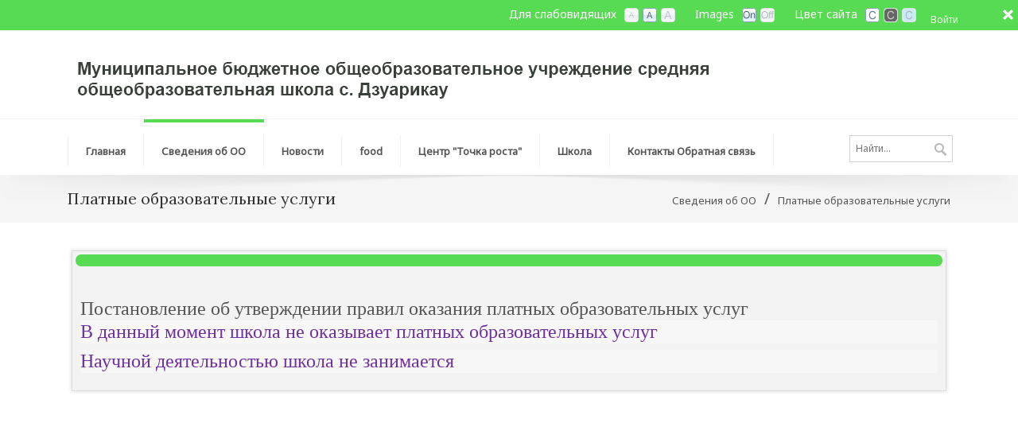

--- FILE ---
content_type: text/html; charset=utf-8
request_url: http://dzuarikau.osedu2.ru/%D0%A1%D0%B2%D0%B5%D0%B4%D0%B5%D0%BD%D0%B8%D1%8F-%D0%BE%D0%B1-%D0%9E%D0%9E/%D0%9F%D0%BB%D0%B0%D1%82%D0%BD%D1%8B%D0%B5-%D0%BE%D0%B1%D1%80%D0%B0%D0%B7%D0%BE%D0%B2%D0%B0%D1%82%D0%B5%D0%BB%D1%8C%D0%BD%D1%8B%D0%B5-%D1%83%D1%81%D0%BB%D1%83%D0%B3%D0%B8
body_size: 61563
content:
<!DOCTYPE html>
<html  lang="ru-RU">
<head id="Head"><meta content="text/html; charset=UTF-8" http-equiv="Content-Type" />
<meta name="REVISIT-AFTER" content="1 DAYS" />
<meta name="RATING" content="GENERAL" />
<meta name="RESOURCE-TYPE" content="DOCUMENT" />
<meta content="text/javascript" http-equiv="Content-Script-Type" />
<meta content="text/css" http-equiv="Content-Style-Type" />
<title>
	МБОУ СОШ с. Дзуарикау, РСО-Алания > Сведения об ОО > Платные образовательные услуги
</title><meta id="MetaRobots" name="robots" content="INDEX, FOLLOW" /><link href="/Resources/Shared/stylesheets/dnndefault/7.0.0/default.css?cdv=419" type="text/css" rel="stylesheet"/><link href="/Portals/_default/admin.css?cdv=419" type="text/css" rel="stylesheet"/><link href="/DesktopModules/HTML/module.css?cdv=419" type="text/css" rel="stylesheet"/><link href="/Resources/Search/SearchSkinObjectPreview.css?cdv=419" type="text/css" rel="stylesheet"/><link href="/Portals/_default/skins/choices-limegreen-zoom/skin.css?cdv=419" type="text/css" rel="stylesheet"/><link href="/Portals/_default/containers/choices-limegreen-zoom/container.css?cdv=419" type="text/css" rel="stylesheet"/><script src="/Resources/libraries/jQuery/03_05_01/jquery.js?cdv=419" type="text/javascript"></script><script src="/Resources/libraries/jQuery-Migrate/03_02_00/jquery-migrate.js?cdv=419" type="text/javascript"></script><script src="/Resources/libraries/jQuery-UI/01_12_01/jquery-ui.js?cdv=419" type="text/javascript"></script><!--[if IE 8]><link id="IE8Minus" rel="stylesheet" type="text/css" href="/Portals/_default/skins/choices-limegreen-zoom/css/ie8style.css" /><![endif]--><meta name="viewport" content="width=device-width, minimum-scale=1.0, maximum-scale=2.0" /></head>
<body id="Body">

    <form method="post" action="/Сведения-об-ОО/Платные-образовательные-услуги" id="Form" enctype="multipart/form-data">
<div class="aspNetHidden">
<input type="hidden" name="__EVENTTARGET" id="__EVENTTARGET" value="" />
<input type="hidden" name="__EVENTARGUMENT" id="__EVENTARGUMENT" value="" />
<input type="hidden" name="__VIEWSTATE" id="__VIEWSTATE" value="tSLpUTrS25OxwRZUDu2ddRlolWZP4CI+VdpMuzMDB0BV61qpcI+R8NhUDb87yT13piAUEZVuYYOGC6gGsVcEebaCQh8Egu1v2qDbvw==" />
</div>

<script type="text/javascript">
//<![CDATA[
var theForm = document.forms['Form'];
if (!theForm) {
    theForm = document.Form;
}
function __doPostBack(eventTarget, eventArgument) {
    if (!theForm.onsubmit || (theForm.onsubmit() != false)) {
        theForm.__EVENTTARGET.value = eventTarget;
        theForm.__EVENTARGUMENT.value = eventArgument;
        theForm.submit();
    }
}
//]]>
</script>


<script src="/WebResource.axd?d=pynGkmcFUV04TIzKtCXntgBaaBO1myyEGXmqaF1h1SfqLYcOnzfrCPr3HYM1&amp;t=638286154241696996" type="text/javascript"></script>


<script type="text/javascript">
//<![CDATA[
var __cultureInfo = {"name":"ru-RU","numberFormat":{"CurrencyDecimalDigits":2,"CurrencyDecimalSeparator":",","IsReadOnly":false,"CurrencyGroupSizes":[3],"NumberGroupSizes":[3],"PercentGroupSizes":[3],"CurrencyGroupSeparator":" ","CurrencySymbol":"₽","NaNSymbol":"не число","CurrencyNegativePattern":8,"NumberNegativePattern":1,"PercentPositivePattern":1,"PercentNegativePattern":1,"NegativeInfinitySymbol":"-∞","NegativeSign":"-","NumberDecimalDigits":2,"NumberDecimalSeparator":",","NumberGroupSeparator":" ","CurrencyPositivePattern":3,"PositiveInfinitySymbol":"∞","PositiveSign":"+","PercentDecimalDigits":2,"PercentDecimalSeparator":",","PercentGroupSeparator":" ","PercentSymbol":"%","PerMilleSymbol":"‰","NativeDigits":["0","1","2","3","4","5","6","7","8","9"],"DigitSubstitution":1},"dateTimeFormat":{"AMDesignator":"","Calendar":{"MinSupportedDateTime":"\/Date(-62135596800000)\/","MaxSupportedDateTime":"\/Date(253402289999999)\/","AlgorithmType":1,"CalendarType":1,"Eras":[1],"TwoDigitYearMax":2029,"IsReadOnly":false},"DateSeparator":".","FirstDayOfWeek":1,"CalendarWeekRule":2,"FullDateTimePattern":"d MMMM yyyy \u0027г.\u0027 H:mm:ss","LongDatePattern":"d MMMM yyyy \u0027г.\u0027","LongTimePattern":"H:mm:ss","MonthDayPattern":"d MMMM","PMDesignator":"","RFC1123Pattern":"ddd, dd MMM yyyy HH\u0027:\u0027mm\u0027:\u0027ss \u0027GMT\u0027","ShortDatePattern":"dd.MM.yyyy","ShortTimePattern":"H:mm","SortableDateTimePattern":"yyyy\u0027-\u0027MM\u0027-\u0027dd\u0027T\u0027HH\u0027:\u0027mm\u0027:\u0027ss","TimeSeparator":":","UniversalSortableDateTimePattern":"yyyy\u0027-\u0027MM\u0027-\u0027dd HH\u0027:\u0027mm\u0027:\u0027ss\u0027Z\u0027","YearMonthPattern":"MMMM yyyy","AbbreviatedDayNames":["Вс","Пн","Вт","Ср","Чт","Пт","Сб"],"ShortestDayNames":["Вс","Пн","Вт","Ср","Чт","Пт","Сб"],"DayNames":["воскресенье","понедельник","вторник","среда","четверг","пятница","суббота"],"AbbreviatedMonthNames":["янв","фев","мар","апр","май","июн","июл","авг","сен","окт","ноя","дек",""],"MonthNames":["Январь","Февраль","Март","Апрель","Май","Июнь","Июль","Август","Сентябрь","Октябрь","Ноябрь","Декабрь",""],"IsReadOnly":false,"NativeCalendarName":"григорианский календарь","AbbreviatedMonthGenitiveNames":["янв","фев","мар","апр","мая","июн","июл","авг","сен","окт","ноя","дек",""],"MonthGenitiveNames":["января","февраля","марта","апреля","мая","июня","июля","августа","сентября","октября","ноября","декабря",""]},"eras":[1,"наша эра",null,0]};//]]>
</script>

<script src="/ScriptResource.axd?d=NJmAwtEo3Io4Hs5Ebs76a-KM1a37Kkm2Jhm0a-3WBIElitD9VwDXdp1kg4Y7uewom7dfZAJQ8M4m8yB8CLdQsNF5hZZg0uKinHYylUo818hzHlD55YeyX92uFlrL1dUD2zJJ2w2&amp;t=ffffffffa0418512" type="text/javascript"></script>
<script src="/ScriptResource.axd?d=dwY9oWetJoL3cUBidPT-KbuRe5aaQrVFkFDRSh86oMi1nHjYfEh_pQVXIiIRDOMYe2PAPyNdLw1uXxXX3C3THT--166klV0kDoJomM_Z3bOb74ze7wRHYJF-ZvrQY5kWlwEJEeIxKdWaWcdk0&amp;t=ffffffffa0418512" type="text/javascript"></script>
<div class="aspNetHidden">

	<input type="hidden" name="__VIEWSTATEGENERATOR" id="__VIEWSTATEGENERATOR" value="CA0B0334" />
	<input type="hidden" name="__VIEWSTATEENCRYPTED" id="__VIEWSTATEENCRYPTED" value="" />
	<input type="hidden" name="__EVENTVALIDATION" id="__EVENTVALIDATION" value="snuKDltoWLA/8Q3/rgmpJPsWV4jI4S9Ls1LW/KsehbqclbeyLCI+TilD0sNFidYzeW3jrvXxFQOfQRVKm211SumCuuSyqcdiSznjEmpgd28uOOuXpB3r1JoSHgWvTfYf7/mJMMgzV2d9/ah+iw45/AesVJE=" />
</div><script src="/js/dnn.js?cdv=419" type="text/javascript"></script><script src="/js/dnn.modalpopup.js?cdv=419" type="text/javascript"></script><script src="/js/dnncore.js?cdv=419" type="text/javascript"></script><script src="/Resources/Search/SearchSkinObjectPreview.js?cdv=419" type="text/javascript"></script><script src="/js/dnn.servicesframework.js?cdv=419" type="text/javascript"></script><script type="text/javascript">
//<![CDATA[
Sys.WebForms.PageRequestManager._initialize('ScriptManager', 'Form', [], [], [], 90, '');
//]]>
</script>

        
        
        
<!--[if lt IE 9]>
<script src="http://html5shim.googlecode.com/svn/trunk/html5.js"></script>
<![endif]-->

<link id="textSizeCSS" rel="stylesheet" href="/Portals/_default/skins/choices-limegreen-zoom/css/variations/mediumtext.css">
<link id="imagesCSS" rel="stylesheet" href="/Portals/_default/skins/choices-limegreen-zoom/css/variations/imageson.css">
<link id="bgCSS" rel="stylesheet" href="/Portals/_default/skins/choices-limegreen-zoom/css/variations/whitebg.css">


<div id="ControlPanelWrapper">
  

</div>
<div class="skin_wrapper choices_skin">
  <!--start skin top-->
  <section class="header_scroll">
    <div class="skin_top">
      <div class="skin_width clearafter">
        <!--start user bar-->
        <div class="user_bar clearafter">
          <div class="user_style">
            

            <a id="dnn_dnnLOGIN_loginLink" title="Войти" class="Login" rel="nofollow" onclick="return dnnModal.show(&#39;http://dzuarikau.osedu2.ru/Login?returnurl=/%D0%A1%D0%B2%D0%B5%D0%B4%D0%B5%D0%BD%D0%B8%D1%8F-%D0%BE%D0%B1-%D0%9E%D0%9E/%D0%9F%D0%BB%D0%B0%D1%82%D0%BD%D1%8B%D0%B5-%D0%BE%D0%B1%D1%80%D0%B0%D0%B7%D0%BE%D0%B2%D0%B0%D1%82%D0%B5%D0%BB%D1%8C%D0%BD%D1%8B%D0%B5-%D1%83%D1%81%D0%BB%D1%83%D0%B3%D0%B8&amp;popUp=true&#39;,/*showReturn*/true,300,650,true,&#39;&#39;)" href="http://dzuarikau.osedu2.ru/Login?returnurl=%2f%d0%a1%d0%b2%d0%b5%d0%b4%d0%b5%d0%bd%d0%b8%d1%8f-%d0%be%d0%b1-%d0%9e%d0%9e%2f%d0%9f%d0%bb%d0%b0%d1%82%d0%bd%d1%8b%d0%b5-%d0%be%d0%b1%d1%80%d0%b0%d0%b7%d0%be%d0%b2%d0%b0%d1%82%d0%b5%d0%bb%d1%8c%d0%bd%d1%8b%d0%b5-%d1%83%d1%81%d0%bb%d1%83%d0%b3%d0%b8">Войти</a>

          </div>
        </div>
        <!--end user bar-->
        <div class="headerpane_style">
          <div id="dnn_HeaderPane" class="headerpane DNNEmptyPane"></div>
        </div>
        <div class="textsize-control clearafter">
          <div class="textsize-left">Цвет сайта</div>
          <ul id="bgWidget">
            <li title="White BG" id="bgWidget_whitebg" class="SelectedWidget" rel="whitebg"></li>
            <li title="Black BG" id="bgWidget_blackbg" rel="blackbg"></li>
            <li title="Blue BG" id="bgWidget_bluebg" rel="bluebg"></li>
          </ul>
        </div>
        <div class="textsize-control clearafter">
          <div class="textsize-left">Images</div>
          <ul id="imagesWidget">
            <li title="Images On" id="imagesWidget_imageson" class="SelectedWidget" rel="imageson"></li>
            <li title="Images Off" id="imagesWidget_imagesoff" rel="imagesoff"></li>
          </ul>
        </div>
        <div class="textsize-control clearafter">
          <div class="textsize-left">Для слабовидящих</div>
          <ul id="TextSizeWidget">
            <li title="Small Text" id="TextSizeWidget_smalltext" rel="smalltext"></li>
            <li title="Medium Text" id="TextSizeWidget_mediumtext" class="SelectedWidget" rel="mediumtext"></li>
            <li title="Large Text" id="TextSizeWidget_largetext" rel="largetext"></li>
          </ul>
        </div>
      </div>
    </div>
  </section>
  <section id="scroll_icon">
    <div class="toggle_button"></div>
  </section>
  <!--end skin top-->
  <!--start skin header-->
  <header class="skin_header">
    <div class="skin_width clearafter">
      <div class="logo_style">
        <a id="dnn_dnnLOGO_hypLogo" title="МБОУ СОШ с. Дзуарикау, РСО-Алания" aria-label="МБОУ СОШ с. Дзуарикау, РСО-Алания" href="http://dzuarikau.osedu2.ru"><img id="dnn_dnnLOGO_imgLogo" src="/Portals/236/logodz1.png?ver=GpOV_XgNyPaf3YtGVGIN8Q%3d%3d" alt="МБОУ СОШ с. Дзуарикау, РСО-Алания" /></a>
      </div>
      <div class="headerright_pane">
        <div id="dnn_HeaderRightPane" class="headerrightpane DNNEmptyPane"></div>
      </div>
    </div>
  </header>
  <!--end skin header-->
  <!--start skin menu-->
  <section id="skin_menu">
    <div class="menu_bar skin_width clearafter">
      <div id="Search">
        <span id="dnn_dnnSEARCH_ClassicSearch">
    
    
    <span class="searchInputContainer" data-moreresults="Еще результаты" data-noresult="Ничего не найдено">
        <input name="dnn$dnnSEARCH$txtSearch" type="text" maxlength="255" size="20" id="dnn_dnnSEARCH_txtSearch" class="NormalTextBox" aria-label="Search" autocomplete="off" placeholder="Найти..." />
        <a class="dnnSearchBoxClearText" title="Очистить поиск"></a>
    </span>
    <a id="dnn_dnnSEARCH_cmdSearch" class="searchcss" href="javascript:__doPostBack(&#39;dnn$dnnSEARCH$cmdSearch&#39;,&#39;&#39;)">Поиск</a>
</span>


<script type="text/javascript">
    $(function() {
        if (typeof dnn != "undefined" && typeof dnn.searchSkinObject != "undefined") {
            var searchSkinObject = new dnn.searchSkinObject({
                delayTriggerAutoSearch : 400,
                minCharRequiredTriggerAutoSearch : 2,
                searchType: 'S',
                enableWildSearch: true,
                cultureCode: 'ru-RU',
                portalId: -1
                }
            );
            searchSkinObject.init();
            
            
            // attach classic search
            var siteBtn = $('#dnn_dnnSEARCH_SiteRadioButton');
            var webBtn = $('#dnn_dnnSEARCH_WebRadioButton');
            var clickHandler = function() {
                if (siteBtn.is(':checked')) searchSkinObject.settings.searchType = 'S';
                else searchSkinObject.settings.searchType = 'W';
            };
            siteBtn.on('change', clickHandler);
            webBtn.on('change', clickHandler);
            
            
        }
    });
</script>

      </div>
      <!--mobile menu button-->
      <div class="mobile_nav"><a href="#" class="menuclick"><img alt="Menu" class="click_img" src="/Portals/_default/skins/choices-limegreen-zoom/images/blank.gif" /></a></div>
      <nav class="menu_box">
        <div id="standardMenu">
  <ul class="rootMenu">
    <li class="item first haschild child-1"><a href="http://dzuarikau.osedu2.ru/%D0%93%D0%BB%D0%B0%D0%B2%D0%BD%D0%B0%D1%8F"><span>Главная<i class="navarrow"></i></span></a><div class="subMenu">
        <ul>
          <li class="item first child-1"><a href="http://dzuarikau.osedu2.ru/%D0%93%D0%BB%D0%B0%D0%B2%D0%BD%D0%B0%D1%8F/%D0%9A%D0%B0%D1%80%D1%82%D0%B0-%D1%81%D0%B0%D0%B9%D1%82%D0%B0"><span>Карта сайта</span></a></li>
          <li class="item last child-2"><a href="http://dzuarikau.osedu2.ru/%D0%93%D0%BB%D0%B0%D0%B2%D0%BD%D0%B0%D1%8F/%D0%9E%D0%BF%D1%80%D0%BE%D1%81"><span>Опрос-</span></a></li>
        </ul>
      </div>
    </li>
    <li class="item breadcrumb haschild child-2"><a href="http://dzuarikau.osedu2.ru/%D0%A1%D0%B2%D0%B5%D0%B4%D0%B5%D0%BD%D0%B8%D1%8F-%D0%BE%D0%B1-%D0%9E%D0%9E"><span>Сведения об ОО<i class="navarrow"></i></span></a><div class="subMenu">
        <ul>
          <li class="item first haschild child-1"><a href="http://dzuarikau.osedu2.ru/%D0%A1%D0%B2%D0%B5%D0%B4%D0%B5%D0%BD%D0%B8%D1%8F-%D0%BE%D0%B1-%D0%9E%D0%9E/%D0%9E%D1%81%D0%BD%D0%BE%D0%B2%D0%BD%D1%8B%D0%B5-%D1%81%D0%B2%D0%B5%D0%B4%D0%B5%D0%BD%D0%B8%D1%8F"><span>Основные сведения<i class="subarrow"></i></span></a><ul class="level1">
              <li class="item first last child-1"><a href="http://dzuarikau.osedu2.ru/%D0%A1%D0%B2%D0%B5%D0%B4%D0%B5%D0%BD%D0%B8%D1%8F-%D0%BE%D0%B1-%D0%9E%D0%9E/%D0%9E%D1%81%D0%BD%D0%BE%D0%B2%D0%BD%D1%8B%D0%B5-%D1%81%D0%B2%D0%B5%D0%B4%D0%B5%D0%BD%D0%B8%D1%8F/%D0%98%D1%81%D1%82%D0%BE%D1%80%D0%B8%D1%8F"><span>История</span></a></li>
            </ul>
          </li>
          <li class="item haschild child-2"><a href="http://dzuarikau.osedu2.ru/%D0%A1%D0%B2%D0%B5%D0%B4%D0%B5%D0%BD%D0%B8%D1%8F-%D0%BE%D0%B1-%D0%9E%D0%9E/%D0%A1%D1%82%D1%80%D1%83%D0%BA%D1%82%D1%83%D1%80%D0%B0-%D0%B8-%D0%BE%D1%80%D0%B3%D0%B0%D0%BD%D1%8B-%D1%83%D0%BF%D1%80%D0%B0%D0%B2%D0%BB%D0%B5%D0%BD%D0%B8%D1%8F-%D0%B2-%D0%9E%D0%9E"><span>Структура и органы управления в ОО<i class="subarrow"></i></span></a><ul class="level1">
              <li class="item first last child-1"><a href="http://dzuarikau.osedu2.ru/%D0%A1%D0%B2%D0%B5%D0%B4%D0%B5%D0%BD%D0%B8%D1%8F-%D0%BE%D0%B1-%D0%9E%D0%9E/%D0%A1%D1%82%D1%80%D1%83%D0%BA%D1%82%D1%83%D1%80%D0%B0-%D0%B8-%D0%BE%D1%80%D0%B3%D0%B0%D0%BD%D1%8B-%D1%83%D0%BF%D1%80%D0%B0%D0%B2%D0%BB%D0%B5%D0%BD%D0%B8%D1%8F-%D0%B2-%D0%9E%D0%9E/%D0%A8%D0%BA%D0%BE%D0%BB%D1%8C%D0%BD%D0%BE%D0%B5-%D1%81%D0%B0%D0%BC%D0%BE%D1%83%D0%BF%D1%80%D0%B0%D0%B2%D0%BB%D0%B5%D0%BD%D0%B8%D0%B5"><span>Школьное самоуправление</span></a></li>
            </ul>
          </li>
          <li class="item haschild child-3"><a href="http://dzuarikau.osedu2.ru/%D0%A1%D0%B2%D0%B5%D0%B4%D0%B5%D0%BD%D0%B8%D1%8F-%D0%BE%D0%B1-%D0%9E%D0%9E/%D0%94%D0%BE%D0%BA%D1%83%D0%BC%D0%B5%D0%BD%D1%82%D1%8B"><span>Документы<i class="subarrow"></i></span></a><ul class="level1">
              <li class="item first last child-1"><a href="http://dzuarikau.osedu2.ru/%D0%A1%D0%B2%D0%B5%D0%B4%D0%B5%D0%BD%D0%B8%D1%8F-%D0%BE%D0%B1-%D0%9E%D0%9E/%D0%94%D0%BE%D0%BA%D1%83%D0%BC%D0%B5%D0%BD%D1%82%D1%8B/%D0%9F%D0%B5%D1%80%D0%B5%D1%87%D0%B5%D0%BD%D1%8C-%D0%B4%D0%BE%D0%BA%D1%83%D0%BC%D0%B5%D0%BD%D1%82%D0%BE%D0%B2-%D1%80%D0%B5%D0%B3%D0%BB%D0%B0%D0%BC%D0%B5%D0%BD%D1%82%D0%B8%D1%80%D1%83%D1%8E%D1%89%D0%B8%D0%B9-%D1%84%D1%83%D0%BD%D0%BA%D1%86%D0%B8%D0%BE%D0%BD%D0%B8%D1%80%D0%BE%D0%B2%D0%B0%D0%BD%D0%B8%D0%B5-%D0%A8%D0%BA%D0%BE%D0%BB%D1%8B-%D0%B2-%D1%83%D1%81%D0%BB%D0%BE%D0%B2%D0%B8%D1%8F%D1%85-%D0%BA%D0%BE%D1%80%D0%BE%D0%BD%D0%B0%D0%B2%D0%B8%D1%80%D1%83%D1%81%D0%BD%D0%BE%D0%B9-%D0%B8%D0%BD%D1%84%D0%B5%D0%BA%D1%86%D0%B8%D0%B8"><span>Перечень документов, регламентирующий функционирование Школы в условиях коронавирусной инфекции</span></a></li>
            </ul>
          </li>
          <li class="item haschild child-4"><a href="http://dzuarikau.osedu2.ru/%D0%A1%D0%B2%D0%B5%D0%B4%D0%B5%D0%BD%D0%B8%D1%8F-%D0%BE%D0%B1-%D0%9E%D0%9E/%D0%9E%D0%B1%D1%80%D0%B0%D0%B7%D0%BE%D0%B2%D0%B0%D0%BD%D0%B8%D0%B5"><span>Образование<i class="subarrow"></i></span></a><ul class="level1">
              <li class="item first child-1"><a href="http://dzuarikau.osedu2.ru/%D0%A1%D0%B2%D0%B5%D0%B4%D0%B5%D0%BD%D0%B8%D1%8F-%D0%BE%D0%B1-%D0%9E%D0%9E/%D0%9E%D0%B1%D1%80%D0%B0%D0%B7%D0%BE%D0%B2%D0%B0%D0%BD%D0%B8%D0%B5/%D0%92%D0%9F%D0%A0"><span>ВПР</span></a></li>
              <li class="item child-2"><a href="http://dzuarikau.osedu2.ru/%D0%A1%D0%B2%D0%B5%D0%B4%D0%B5%D0%BD%D0%B8%D1%8F-%D0%BE%D0%B1-%D0%9E%D0%9E/%D0%9E%D0%B1%D1%80%D0%B0%D0%B7%D0%BE%D0%B2%D0%B0%D0%BD%D0%B8%D0%B5/%D0%93%D0%98%D0%90"><span>ГИА</span></a></li>
              <li class="item child-3"><a href="http://dzuarikau.osedu2.ru/%D0%A1%D0%B2%D0%B5%D0%B4%D0%B5%D0%BD%D0%B8%D1%8F-%D0%BE%D0%B1-%D0%9E%D0%9E/%D0%9E%D0%B1%D1%80%D0%B0%D0%B7%D0%BE%D0%B2%D0%B0%D0%BD%D0%B8%D0%B5/%D0%A0%D0%B0%D1%81%D0%BF%D0%B8%D1%81%D0%B0%D0%BD%D0%B8%D0%B5-%D1%83%D1%80%D0%BE%D0%BA%D0%BE%D0%B2"><span>Расписание уроков</span></a></li>
              <li class="item haschild child-4"><a href="http://dzuarikau.osedu2.ru/%D0%A1%D0%B2%D0%B5%D0%B4%D0%B5%D0%BD%D0%B8%D1%8F-%D0%BE%D0%B1-%D0%9E%D0%9E/%D0%9E%D0%B1%D1%80%D0%B0%D0%B7%D0%BE%D0%B2%D0%B0%D0%BD%D0%B8%D0%B5/%D0%A0%D0%B0%D0%B1%D0%BE%D1%87%D0%B8%D0%B5-%D0%BF%D1%80%D0%BE%D0%B3%D1%80%D0%B0%D0%BC%D0%BC%D1%8B"><span>Рабочие программы<i class="subarrow"></i></span></a><ul class="level2">
                  <li class="item first last child-1"><a href="http://dzuarikau.osedu2.ru/%D0%A1%D0%B2%D0%B5%D0%B4%D0%B5%D0%BD%D0%B8%D1%8F-%D0%BE%D0%B1-%D0%9E%D0%9E/%D0%9E%D0%B1%D1%80%D0%B0%D0%B7%D0%BE%D0%B2%D0%B0%D0%BD%D0%B8%D0%B5/%D0%A0%D0%B0%D0%B1%D0%BE%D1%87%D0%B8%D0%B5-%D0%BF%D1%80%D0%BE%D0%B3%D1%80%D0%B0%D0%BC%D0%BC%D1%8B/%D0%A0%D0%B0%D0%B1%D0%BE%D1%87%D0%B8%D0%B5-%D0%BF%D1%80%D0%BE%D0%B3%D1%80%D0%B0%D0%BC%D0%BC%D1%8B-%D0%BF%D0%BE-%D0%BE%D1%81%D0%B5%D1%82%D0%B8%D0%BD%D1%81%D0%BA%D0%BE%D0%BC%D1%83-%D1%8F%D0%B7%D1%8B%D0%BA%D1%83-%D0%B8-%D0%BB%D0%B8%D1%82%D0%B5%D1%80%D0%B0%D1%82%D1%83%D1%80%D0%B5"><span>Рабочие программы по осетинскому языку и литературе</span></a></li>
                </ul>
              </li>
              <li class="item child-5"><a href="http://dzuarikau.osedu2.ru/%D0%A1%D0%B2%D0%B5%D0%B4%D0%B5%D0%BD%D0%B8%D1%8F-%D0%BE%D0%B1-%D0%9E%D0%9E/%D0%9E%D0%B1%D1%80%D0%B0%D0%B7%D0%BE%D0%B2%D0%B0%D0%BD%D0%B8%D0%B5/%D0%A0%D0%B0%D1%81%D0%BF%D0%B8%D1%81%D0%B0%D0%BD%D0%B8%D0%B5-%D0%B7%D0%B2%D0%BE%D0%BD%D0%BA%D0%BE%D0%B2"><span>Расписание звонков</span></a></li>
              <li class="item child-6"><a href="http://dzuarikau.osedu2.ru/%D0%A1%D0%B2%D0%B5%D0%B4%D0%B5%D0%BD%D0%B8%D1%8F-%D0%BE%D0%B1-%D0%9E%D0%9E/%D0%9E%D0%B1%D1%80%D0%B0%D0%B7%D0%BE%D0%B2%D0%B0%D0%BD%D0%B8%D0%B5/%D0%94%D0%B8%D1%81%D1%82%D0%B0%D0%BD%D1%86%D0%B8%D0%BE%D0%BD%D0%BD%D0%BE%D0%B5-%D0%BE%D0%B1%D1%83%D1%87%D0%B5%D0%BD%D0%B8%D0%B5"><span>Дистанционное обучение</span></a></li>
              <li class="item child-7"><a href="http://dzuarikau.osedu2.ru/%D0%A1%D0%B2%D0%B5%D0%B4%D0%B5%D0%BD%D0%B8%D1%8F-%D0%BE%D0%B1-%D0%9E%D0%9E/%D0%9E%D0%B1%D1%80%D0%B0%D0%B7%D0%BE%D0%B2%D0%B0%D0%BD%D0%B8%D0%B5/%D0%9E%D0%BB%D0%B8%D0%BC%D0%BF%D0%B8%D0%B0%D0%B4%D0%B0"><span>Олимпиада</span></a></li>
              <li class="item child-8"><a href="http://dzuarikau.osedu2.ru/%D0%A1%D0%B2%D0%B5%D0%B4%D0%B5%D0%BD%D0%B8%D1%8F-%D0%BE%D0%B1-%D0%9E%D0%9E/%D0%9E%D0%B1%D1%80%D0%B0%D0%B7%D0%BE%D0%B2%D0%B0%D0%BD%D0%B8%D0%B5/%D0%9F%D1%80%D0%BE%D1%84%D0%B8%D0%BB%D1%8C%D0%BD%D0%BE%D0%B5-%D0%BE%D0%B1%D1%83%D1%87%D0%B5%D0%BD%D0%B8%D0%B5"><span>Профильное обучение</span></a></li>
              <li class="item last child-9"><a href="http://dzuarikau.osedu2.ru/%D0%A1%D0%B2%D0%B5%D0%B4%D0%B5%D0%BD%D0%B8%D1%8F-%D0%BE%D0%B1-%D0%9E%D0%9E/%D0%9E%D0%B1%D1%80%D0%B0%D0%B7%D0%BE%D0%B2%D0%B0%D0%BD%D0%B8%D0%B5/%D0%A6%D0%9E%D0%A1"><span>ЦОС</span></a></li>
            </ul>
          </li>
          <li class="item haschild child-5"><a href="http://dzuarikau.osedu2.ru/%D0%A1%D0%B2%D0%B5%D0%B4%D0%B5%D0%BD%D0%B8%D1%8F-%D0%BE%D0%B1-%D0%9E%D0%9E/%D0%9E%D0%B1%D1%80%D0%B0%D0%B7%D0%BE%D0%B2%D0%B0%D1%82%D0%B5%D0%BB%D1%8C%D0%BD%D1%8B%D0%B5-%D1%81%D1%82%D0%B0%D0%BD%D0%B4%D0%B0%D1%80%D1%82%D1%8B"><span>Образовательные стандарты<i class="subarrow"></i></span></a><ul class="level1">
              <li class="item first child-1"><a href="http://dzuarikau.osedu2.ru/%D0%A1%D0%B2%D0%B5%D0%B4%D0%B5%D0%BD%D0%B8%D1%8F-%D0%BE%D0%B1-%D0%9E%D0%9E/%D0%9E%D0%B1%D1%80%D0%B0%D0%B7%D0%BE%D0%B2%D0%B0%D1%82%D0%B5%D0%BB%D1%8C%D0%BD%D1%8B%D0%B5-%D1%81%D1%82%D0%B0%D0%BD%D0%B4%D0%B0%D1%80%D1%82%D1%8B/%D0%9F%D0%B5%D1%80%D0%B5%D1%87%D0%B5%D0%BD%D1%8C-%D0%BC%D0%B0%D1%82%D0%B5%D1%80%D0%B8%D0%B0%D0%BB%D0%BE%D0%B2-%D0%A4%D0%93%D0%9E%D0%A1-%D1%81-%D1%8D%D0%BB%D0%B5%D0%BA%D1%82%D1%80%D0%BE%D0%BD%D0%BD%D1%8B%D0%BC%D0%B8-%D0%B0%D0%B4%D1%80%D0%B5%D1%81%D0%B0%D0%BC%D0%B8"><span>Перечень материалов ФГОС с электронными адресами</span></a></li>
              <li class="item last child-2"><a href="http://dzuarikau.osedu2.ru/%D0%A1%D0%B2%D0%B5%D0%B4%D0%B5%D0%BD%D0%B8%D1%8F-%D0%BE%D0%B1-%D0%9E%D0%9E/%D0%9E%D0%B1%D1%80%D0%B0%D0%B7%D0%BE%D0%B2%D0%B0%D1%82%D0%B5%D0%BB%D1%8C%D0%BD%D1%8B%D0%B5-%D1%81%D1%82%D0%B0%D0%BD%D0%B4%D0%B0%D1%80%D1%82%D1%8B/%D0%94%D0%BE%D0%BA%D1%83%D0%BC%D0%B5%D0%BD%D1%82%D1%8B-%D0%BF%D0%BE-%D0%A4%D0%93%D0%9E%D0%A1"><span>Документы по ФГОС</span></a></li>
            </ul>
          </li>
          <li class="item child-6"><a href="http://dzuarikau.osedu2.ru/%D0%A1%D0%B2%D0%B5%D0%B4%D0%B5%D0%BD%D0%B8%D1%8F-%D0%BE%D0%B1-%D0%9E%D0%9E/%D0%9C%D0%B0%D1%82%D0%B5%D1%80%D0%B8%D0%B0%D0%BB%D1%8C%D0%BD%D0%BE-%D1%82%D0%B5%D1%85%D0%BD%D0%B8%D1%87%D0%B5%D1%81%D0%BA%D0%BE%D0%B5-%D0%BE%D0%B1%D0%B5%D1%81%D0%BF%D0%B5%D1%87%D0%B5%D0%BD%D0%B8%D0%B5-%D0%B8-%D0%BE%D1%81%D0%BD%D0%B0%D1%89%D0%B5%D0%BD%D0%B8%D0%B5"><span>Материально-техническое обеспечение и оснащение</span></a></li>
          <li class="item child-7"><a href="http://dzuarikau.osedu2.ru/%D0%A1%D0%B2%D0%B5%D0%B4%D0%B5%D0%BD%D0%B8%D1%8F-%D0%BE%D0%B1-%D0%9E%D0%9E/%D0%A0%D1%83%D0%BA%D0%BE%D0%B2%D0%BE%D0%B4%D1%81%D1%82%D0%B2%D0%BE-%D0%9F%D0%B5%D0%B4%D0%B0%D0%B3%D0%BE%D0%B3%D0%B8%D1%87%D0%B5%D1%81%D0%BA%D0%B8%D0%B9-%D1%81%D0%BE%D1%81%D1%82%D0%B0%D0%B2"><span>Руководство. Педагогический состав</span></a></li>
          <li class="item child-8"><a href="http://dzuarikau.osedu2.ru/%D0%A1%D0%B2%D0%B5%D0%B4%D0%B5%D0%BD%D0%B8%D1%8F-%D0%BE%D0%B1-%D0%9E%D0%9E/%D0%A1%D1%82%D0%B8%D0%BF%D0%B5%D0%BD%D0%B4%D0%B8%D0%B8-%D0%B8-%D0%B8%D0%BD%D1%8B%D0%B5-%D0%B2%D0%B8%D0%B4%D1%8B-%D0%BC%D0%B0%D1%82%D0%B5%D1%80%D0%B8%D0%B0%D0%BB%D1%8C%D0%BD%D0%BE%D0%B9-%D0%BF%D0%BE%D0%B4%D0%B4%D0%B5%D1%80%D0%B6%D0%BA%D0%B8"><span>Стипендии и иные виды материальной поддержки</span></a></li>
          <li class="item selected breadcrumb child-9"><a href="http://dzuarikau.osedu2.ru/%D0%A1%D0%B2%D0%B5%D0%B4%D0%B5%D0%BD%D0%B8%D1%8F-%D0%BE%D0%B1-%D0%9E%D0%9E/%D0%9F%D0%BB%D0%B0%D1%82%D0%BD%D1%8B%D0%B5-%D0%BE%D0%B1%D1%80%D0%B0%D0%B7%D0%BE%D0%B2%D0%B0%D1%82%D0%B5%D0%BB%D1%8C%D0%BD%D1%8B%D0%B5-%D1%83%D1%81%D0%BB%D1%83%D0%B3%D0%B8"><span>Платные образовательные услуги</span></a></li>
          <li class="item child-10"><a href="http://dzuarikau.osedu2.ru/%D0%A1%D0%B2%D0%B5%D0%B4%D0%B5%D0%BD%D0%B8%D1%8F-%D0%BE%D0%B1-%D0%9E%D0%9E/%D0%92%D0%B0%D0%BA%D0%B0%D0%BD%D1%82%D0%BD%D1%8B%D0%B5-%D0%BC%D0%B5%D1%81%D1%82%D0%B0-%D0%B4%D0%BB%D1%8F-%D0%BF%D1%80%D0%B8%D0%B5%D0%BC%D0%B0-%D0%BF%D0%B5%D1%80%D0%B5%D0%B2%D0%BE%D0%B4%D0%B0"><span>Вакантные места для приема (перевода)</span></a></li>
          <li class="item child-11"><a href="http://dzuarikau.osedu2.ru/%D0%A1%D0%B2%D0%B5%D0%B4%D0%B5%D0%BD%D0%B8%D1%8F-%D0%BE%D0%B1-%D0%9E%D0%9E/%D0%A4%D0%B8%D0%BD%D0%B0%D0%BD%D1%81%D0%BE%D0%B2%D0%BE-%D1%85%D0%BE%D0%B7%D1%8F%D0%B9%D1%81%D1%82%D0%B2%D0%B5%D0%BD%D0%BD%D0%B0%D1%8F-%D0%B4%D0%B5%D1%8F%D1%82%D0%B5%D0%BB%D1%8C%D0%BD%D0%BE%D1%81%D1%82%D1%8C"><span>Финансово-хозяйственная деятельность</span></a></li>
          <li class="item child-12"><a href="http://dzuarikau.osedu2.ru/%D0%A1%D0%B2%D0%B5%D0%B4%D0%B5%D0%BD%D0%B8%D1%8F-%D0%BE%D0%B1-%D0%9E%D0%9E/%D0%94%D0%BE%D1%81%D1%82%D1%83%D0%BF%D0%BD%D0%B0%D1%8F-%D1%81%D1%80%D0%B5%D0%B4%D0%B0"><span>Доступная среда</span></a></li>
          <li class="item child-13"><a href="http://dzuarikau.osedu2.ru/%D0%A1%D0%B2%D0%B5%D0%B4%D0%B5%D0%BD%D0%B8%D1%8F-%D0%BE%D0%B1-%D0%9E%D0%9E/%D0%9C%D0%B5%D0%B6%D0%B4%D1%83%D0%BD%D0%B0%D1%80%D0%BE%D0%B4%D0%BD%D0%BE%D0%B5-%D1%81%D0%BE%D1%82%D1%80%D1%83%D0%B4%D0%BD%D0%B8%D1%87%D0%B5%D1%81%D1%82%D0%B2%D0%BE"><span>Международное сотрудничество</span></a></li>
          <li class="item last haschild child-14"><a href="http://dzuarikau.osedu2.ru/%D0%A1%D0%B2%D0%B5%D0%B4%D0%B5%D0%BD%D0%B8%D1%8F-%D0%BE%D0%B1-%D0%9E%D0%9E/%D0%9E%D1%80%D0%B3%D0%B0%D0%BD%D0%B8%D0%B7%D0%B0%D1%86%D0%B8%D1%8F-%D0%BF%D0%B8%D1%82%D0%B0%D0%BD%D0%B8%D1%8F-%D0%B2-%D0%BE%D0%B1%D1%80%D0%B0%D0%B7%D0%BE%D0%B2%D0%B0%D1%82%D0%B5%D0%BB%D1%8C%D0%BD%D0%BE%D0%B9-%D0%BE%D1%80%D0%B3%D0%B0%D0%BD%D0%B8%D0%B7%D0%B0%D1%86%D0%B8%D0%B8"><span>Организация питания в образовательной организации<i class="subarrow"></i></span></a><ul class="level1">
              <li class="item first child-1"><a href="http://dzuarikau.osedu2.ru/%D0%A1%D0%B2%D0%B5%D0%B4%D0%B5%D0%BD%D0%B8%D1%8F-%D0%BE%D0%B1-%D0%9E%D0%9E/%D0%9E%D1%80%D0%B3%D0%B0%D0%BD%D0%B8%D0%B7%D0%B0%D1%86%D0%B8%D1%8F-%D0%BF%D0%B8%D1%82%D0%B0%D0%BD%D0%B8%D1%8F-%D0%B2-%D0%BE%D0%B1%D1%80%D0%B0%D0%B7%D0%BE%D0%B2%D0%B0%D1%82%D0%B5%D0%BB%D1%8C%D0%BD%D0%BE%D0%B9-%D0%BE%D1%80%D0%B3%D0%B0%D0%BD%D0%B8%D0%B7%D0%B0%D1%86%D0%B8%D0%B8/%D0%9D%D0%BE%D1%80%D0%BC%D0%B0%D1%82%D0%B8%D0%B2%D0%BD%D0%B0%D1%8F-%D0%B4%D0%BE%D0%BA%D1%83%D0%BC%D0%B5%D0%BD%D1%82%D0%B0%D1%86%D0%B8%D1%8F"><span>Нормативная документация</span></a></li>
              <li class="item child-2"><a href="http://dzuarikau.osedu2.ru/%D0%A1%D0%B2%D0%B5%D0%B4%D0%B5%D0%BD%D0%B8%D1%8F-%D0%BE%D0%B1-%D0%9E%D0%9E/%D0%9E%D1%80%D0%B3%D0%B0%D0%BD%D0%B8%D0%B7%D0%B0%D1%86%D0%B8%D1%8F-%D0%BF%D0%B8%D1%82%D0%B0%D0%BD%D0%B8%D1%8F-%D0%B2-%D0%BE%D0%B1%D1%80%D0%B0%D0%B7%D0%BE%D0%B2%D0%B0%D1%82%D0%B5%D0%BB%D1%8C%D0%BD%D0%BE%D0%B9-%D0%BE%D1%80%D0%B3%D0%B0%D0%BD%D0%B8%D0%B7%D0%B0%D1%86%D0%B8%D0%B8/%D0%95%D0%B6%D0%B5%D0%B4%D0%BD%D0%B5%D0%B2%D0%BD%D0%BE%D0%B5-%D0%BC%D0%B5%D0%BD%D1%8E"><span>Ежедневное меню</span></a></li>
              <li class="item last child-3"><a href="http://dzuarikau.osedu2.ru/%D0%A1%D0%B2%D0%B5%D0%B4%D0%B5%D0%BD%D0%B8%D1%8F-%D0%BE%D0%B1-%D0%9E%D0%9E/%D0%9E%D1%80%D0%B3%D0%B0%D0%BD%D0%B8%D0%B7%D0%B0%D1%86%D0%B8%D1%8F-%D0%BF%D0%B8%D1%82%D0%B0%D0%BD%D0%B8%D1%8F-%D0%B2-%D0%BE%D0%B1%D1%80%D0%B0%D0%B7%D0%BE%D0%B2%D0%B0%D1%82%D0%B5%D0%BB%D1%8C%D0%BD%D0%BE%D0%B9-%D0%BE%D1%80%D0%B3%D0%B0%D0%BD%D0%B8%D0%B7%D0%B0%D1%86%D0%B8%D0%B8/%D0%9E%D1%80%D0%B3%D0%B0%D0%BD%D0%B8%D0%B7%D0%B0%D1%86%D0%B8%D1%8F-%D0%BF%D0%B8%D1%82%D0%B0%D0%BD%D0%B8%D1%8F-%D0%B2-%D0%BE%D0%B1%D1%80%D0%B0%D0%B7%D0%BE%D0%B2%D0%B0%D1%82%D0%B5%D0%BB%D1%8C%D0%BD%D0%BE%D0%B9-%D0%BE%D1%80%D0%B3%D0%B0%D0%BD%D0%B8%D0%B7%D0%B0%D1%86%D0%B8%D0%B8"><span>Организация питания в образовательной организации</span></a></li>
            </ul>
          </li>
        </ul>
      </div>
    </li>
    <li class="item child-3"><a href="http://dzuarikau.osedu2.ru/%D0%9D%D0%BE%D0%B2%D0%BE%D1%81%D1%82%D0%B8"><span>Новости</span></a></li>
    <li class="item child-4"><a href="http://dzuarikau.osedu2.ru/food"><span>food</span></a></li>
    <li class="item haschild child-5"><a href="http://dzuarikau.osedu2.ru/%D0%A6%D0%B5%D0%BD%D1%82%D1%80-%D0%A2%D0%BE%D1%87%D0%BA%D0%B0-%D1%80%D0%BE%D1%81%D1%82%D0%B0"><span>Центр "Точка роста"<i class="navarrow"></i></span></a><div class="subMenu">
        <ul>
          <li class="item first child-1"><a href="http://dzuarikau.osedu2.ru/%D0%A6%D0%B5%D0%BD%D1%82%D1%80-%D0%A2%D0%BE%D1%87%D0%BA%D0%B0-%D1%80%D0%BE%D1%81%D1%82%D0%B0/%D0%9E%D0%B1%D1%89%D0%B0%D1%8F-%D0%B8%D0%BD%D1%84%D0%BE%D1%80%D0%BC%D0%B0%D1%86%D0%B8%D1%8F-%D0%BE-%D1%86%D0%B5%D0%BD%D1%82%D1%80%D0%B5-%D0%A2%D0%BE%D1%87%D0%BA%D0%B0-%D1%80%D0%BE%D1%81%D1%82%D0%B0"><span>Общая информация о центре "Точка роста"</span></a></li>
          <li class="item child-2"><a href="http://dzuarikau.osedu2.ru/%D0%A6%D0%B5%D0%BD%D1%82%D1%80-%D0%A2%D0%BE%D1%87%D0%BA%D0%B0-%D1%80%D0%BE%D1%81%D1%82%D0%B0/%D0%94%D0%BE%D0%BA%D1%83%D0%BC%D0%B5%D0%BD%D1%82%D1%8B"><span>Документы</span></a></li>
          <li class="item child-3"><a href="http://dzuarikau.osedu2.ru/%D0%A6%D0%B5%D0%BD%D1%82%D1%80-%D0%A2%D0%BE%D1%87%D0%BA%D0%B0-%D1%80%D0%BE%D1%81%D1%82%D0%B0/%D0%9F%D1%80%D0%BE%D0%B3%D1%80%D0%B0%D0%BC%D0%BC%D1%8B"><span>Программы</span></a></li>
          <li class="item child-4"><a href="http://dzuarikau.osedu2.ru/%D0%A6%D0%B5%D0%BD%D1%82%D1%80-%D0%A2%D0%BE%D1%87%D0%BA%D0%B0-%D1%80%D0%BE%D1%81%D1%82%D0%B0/%D0%9F%D0%B5%D0%B4%D0%B0%D0%B3%D0%BE%D0%B3%D0%B8"><span>Педагоги</span></a></li>
          <li class="item child-5"><a href="http://dzuarikau.osedu2.ru/%D0%A6%D0%B5%D0%BD%D1%82%D1%80-%D0%A2%D0%BE%D1%87%D0%BA%D0%B0-%D1%80%D0%BE%D1%81%D1%82%D0%B0/%D0%9C%D0%B0%D1%82%D0%B5%D1%80%D0%B8%D0%B0%D0%BB%D1%8C%D0%BD%D0%BE-%D1%82%D0%B5%D1%85%D0%BD%D0%B8%D1%87%D0%B5%D1%81%D0%BA%D0%B0%D1%8F-%D0%B1%D0%B0%D0%B7%D0%B0"><span>Материально-техническая база</span></a></li>
          <li class="item child-6"><a href="http://dzuarikau.osedu2.ru/%D0%A6%D0%B5%D0%BD%D1%82%D1%80-%D0%A2%D0%BE%D1%87%D0%BA%D0%B0-%D1%80%D0%BE%D1%81%D1%82%D0%B0/%D0%A0%D0%B5%D0%B6%D0%B8%D0%BC-%D0%B7%D0%B0%D0%BD%D1%8F%D1%82%D0%B8%D0%B9"><span>Режим занятий</span></a></li>
          <li class="item child-7"><a href="http://dzuarikau.osedu2.ru/%D0%A6%D0%B5%D0%BD%D1%82%D1%80-%D0%A2%D0%BE%D1%87%D0%BA%D0%B0-%D1%80%D0%BE%D1%81%D1%82%D0%B0/%D0%94%D0%BE%D0%BF%D0%BE%D0%BB%D0%BD%D0%B8%D1%82%D0%B5%D0%BB%D1%8C%D0%BD%D0%B0%D1%8F-%D0%B8%D0%BD%D1%84%D0%BE%D1%80%D0%BC%D0%B0%D1%86%D0%B8%D1%8F"><span>Дополнительная информация</span></a></li>
          <li class="item child-8"><a href="http://dzuarikau.osedu2.ru/%D0%A6%D0%B5%D0%BD%D1%82%D1%80-%D0%A2%D0%BE%D1%87%D0%BA%D0%B0-%D1%80%D0%BE%D1%81%D1%82%D0%B0/%D0%9E%D0%B1%D1%80%D0%B0%D1%82%D0%BD%D0%B0%D1%8F-%D1%81%D0%B2%D1%8F%D0%B7%D1%8C"><span>Обратная связь</span></a></li>
          <li class="item last child-9"><a href="http://dzuarikau.osedu2.ru/%D0%A6%D0%B5%D0%BD%D1%82%D1%80-%D0%A2%D0%BE%D1%87%D0%BA%D0%B0-%D1%80%D0%BE%D1%81%D1%82%D0%B0/%D0%9C%D0%B5%D1%80%D0%BE%D0%BF%D1%80%D0%B8%D1%8F%D1%82%D0%B8%D1%8F"><span>Мероприятия</span></a></li>
        </ul>
      </div>
    </li>
    <li class="item haschild child-6"><a href="http://dzuarikau.osedu2.ru/%D0%A8%D0%BA%D0%BE%D0%BB%D0%B0"><span>Школа<i class="navarrow"></i></span></a><div class="subMenu">
        <ul>
          <li class="item first child-1"><a href="http://dzuarikau.osedu2.ru/%D0%A8%D0%BA%D0%BE%D0%BB%D0%B0/%D0%94%D0%BE%D0%BA%D1%83%D0%BC%D0%B5%D0%BD%D1%82%D1%8B"><span>Документы</span></a></li>
          <li class="item child-2"><a href="http://dzuarikau.osedu2.ru/%D0%A8%D0%BA%D0%BE%D0%BB%D0%B0/%D0%91%D0%B5%D1%81%D1%81%D0%BC%D0%B5%D1%80%D1%82%D0%BD%D1%8B%D0%B9-%D0%BF%D0%BE%D0%BB%D0%BA"><span>Бессмертный полк</span></a></li>
          <li class="item child-3"><a href="http://dzuarikau.osedu2.ru/%D0%A8%D0%BA%D0%BE%D0%BB%D0%B0/%D0%91%D0%B8%D0%B1%D0%BB%D0%B8%D0%BE%D1%82%D0%B5%D0%BA%D0%B0"><span>Библиотека</span></a></li>
          <li class="item child-4"><a href="http://dzuarikau.osedu2.ru/%D0%A8%D0%BA%D0%BE%D0%BB%D0%B0/%D0%92%D0%B8%D0%B7%D0%B8%D1%82%D0%BA%D0%B0-%D1%88%D0%BA%D0%BE%D0%BB%D1%8B"><span>Визитка школы</span></a></li>
          <li class="item haschild child-5"><a href="http://dzuarikau.osedu2.ru/%D0%A8%D0%BA%D0%BE%D0%BB%D0%B0/%D0%92%D0%BE%D1%81%D0%BF%D0%B8%D1%82%D0%B0%D1%82%D0%B5%D0%BB%D1%8C%D0%BD%D0%B0%D1%8F-%D1%80%D0%B0%D0%B1%D0%BE%D1%82%D0%B0"><span>Воспитательная работа<i class="subarrow"></i></span></a><ul class="level1">
              <li class="item first child-1"><a href="http://dzuarikau.osedu2.ru/%D0%A8%D0%BA%D0%BE%D0%BB%D0%B0/%D0%92%D0%BE%D1%81%D0%BF%D0%B8%D1%82%D0%B0%D1%82%D0%B5%D0%BB%D1%8C%D0%BD%D0%B0%D1%8F-%D1%80%D0%B0%D0%B1%D0%BE%D1%82%D0%B0/%D0%A8%D0%BA%D0%BE%D0%BB%D1%8C%D0%BD%D1%8B%D0%B9-%D1%82%D0%B5%D0%B0%D1%82%D1%80"><span>Школьный театр</span></a></li>
              <li class="item last child-2"><a href="http://dzuarikau.osedu2.ru/%D0%A8%D0%BA%D0%BE%D0%BB%D0%B0/%D0%92%D0%BE%D1%81%D0%BF%D0%B8%D1%82%D0%B0%D1%82%D0%B5%D0%BB%D1%8C%D0%BD%D0%B0%D1%8F-%D1%80%D0%B0%D0%B1%D0%BE%D1%82%D0%B0/%D0%92%D0%BD%D0%B5%D1%83%D1%80%D0%BE%D1%87%D0%BD%D0%B0%D1%8F-%D0%B4%D0%B5%D1%8F%D1%82%D0%B5%D0%BB%D1%8C%D0%BD%D0%BE%D1%81%D1%82%D1%8C"><span>Внеурочная деятельность</span></a></li>
            </ul>
          </li>
          <li class="item haschild child-6"><a href="http://dzuarikau.osedu2.ru/%D0%A8%D0%BA%D0%BE%D0%BB%D0%B0/%D0%94%D0%B5%D1%82%D1%81%D0%BA%D0%B0%D1%8F-%D0%B1%D0%B5%D0%B7%D0%BE%D0%BF%D0%B0%D1%81%D0%BD%D0%BE%D1%81%D1%82%D1%8C"><span>Детская безопасность<i class="subarrow"></i></span></a><ul class="level1">
              <li class="item first child-1"><a href="http://dzuarikau.osedu2.ru/%D0%A8%D0%BA%D0%BE%D0%BB%D0%B0/%D0%94%D0%B5%D1%82%D1%81%D0%BA%D0%B0%D1%8F-%D0%B1%D0%B5%D0%B7%D0%BE%D0%BF%D0%B0%D1%81%D0%BD%D0%BE%D1%81%D1%82%D1%8C/%D0%90%D0%BD%D1%82%D0%B8%D1%80%D0%B5%D1%80%D1%80%D0%BE%D1%80"><span>Антиреррор</span></a></li>
              <li class="item child-2"><a href="http://dzuarikau.osedu2.ru/%D0%A8%D0%BA%D0%BE%D0%BB%D0%B0/%D0%94%D0%B5%D1%82%D1%81%D0%BA%D0%B0%D1%8F-%D0%B1%D0%B5%D0%B7%D0%BE%D0%BF%D0%B0%D1%81%D0%BD%D0%BE%D1%81%D1%82%D1%8C/%D0%9F%D0%BE%D0%B6%D0%B0%D1%80%D0%BD%D0%B0%D1%8F-%D0%B1%D0%B5%D0%B7%D0%BE%D0%BF%D0%B0%D1%81%D0%BD%D0%BE%D1%81%D1%82%D1%8C"><span>Пожарная безопасность</span></a></li>
              <li class="item child-3"><a href="http://dzuarikau.osedu2.ru/%D0%A8%D0%BA%D0%BE%D0%BB%D0%B0/%D0%94%D0%B5%D1%82%D1%81%D0%BA%D0%B0%D1%8F-%D0%B1%D0%B5%D0%B7%D0%BE%D0%BF%D0%B0%D1%81%D0%BD%D0%BE%D1%81%D1%82%D1%8C/%D0%94%D0%BE%D1%80%D0%BE%D0%B6%D0%BD%D0%B0%D1%8F-%D0%B1%D0%B5%D0%B7%D0%BE%D0%BF%D0%B0%D1%81%D0%BD%D0%BE%D1%81%D1%82%D1%8C"><span>Дорожная безопасность</span></a></li>
              <li class="item last child-4"><a href="http://dzuarikau.osedu2.ru/%D0%A8%D0%BA%D0%BE%D0%BB%D0%B0/%D0%94%D0%B5%D1%82%D1%81%D0%BA%D0%B0%D1%8F-%D0%B1%D0%B5%D0%B7%D0%BE%D0%BF%D0%B0%D1%81%D0%BD%D0%BE%D1%81%D1%82%D1%8C/%D0%98%D0%BD%D1%84%D0%BE%D1%80%D0%BC%D0%B0%D1%86%D0%B8%D0%BE%D0%BD%D0%BD%D0%B0%D1%8F-%D0%B1%D0%B5%D0%B7%D0%BE%D0%BF%D0%B0%D1%81%D0%BD%D0%BE%D1%81%D1%82%D1%8C"><span>Информационная безопасность</span></a></li>
            </ul>
          </li>
          <li class="item haschild child-7"><a href="http://dzuarikau.osedu2.ru/%D0%A8%D0%BA%D0%BE%D0%BB%D0%B0/%D0%9C%D1%83%D0%B7%D0%B5%D0%B9"><span>Музей<i class="subarrow"></i></span></a><ul class="level1">
              <li class="item first child-1"><a href="http://dzuarikau.osedu2.ru/%D0%A8%D0%BA%D0%BE%D0%BB%D0%B0/%D0%9C%D1%83%D0%B7%D0%B5%D0%B9/%D0%94%D0%BE%D0%BA%D1%83%D0%BC%D0%B5%D0%BD%D1%82%D0%B0%D1%86%D0%B8%D1%8F-%D0%BF%D0%BE-%D0%BC%D1%83%D0%B7%D0%B5%D1%8E"><span>Документация по музею</span></a></li>
              <li class="item last child-2"><a href="http://dzuarikau.osedu2.ru/%D0%A8%D0%BA%D0%BE%D0%BB%D0%B0/%D0%9C%D1%83%D0%B7%D0%B5%D0%B9/%D0%A4%D0%BE%D1%82%D0%BE%D0%B3%D0%B0%D0%BB%D0%B5%D1%80%D0%B5%D1%8F"><span>Фотогалерея</span></a></li>
            </ul>
          </li>
          <li class="item haschild child-8"><a href="http://dzuarikau.osedu2.ru/%D0%A8%D0%BA%D0%BE%D0%BB%D0%B0/%D0%A0%D0%BE%D0%B4%D0%B8%D1%82%D0%B5%D0%BB%D0%B8"><span>Родители<i class="subarrow"></i></span></a><ul class="level1">
              <li class="item first child-1"><a href="http://dzuarikau.osedu2.ru/%D0%A8%D0%BA%D0%BE%D0%BB%D0%B0/%D0%A0%D0%BE%D0%B4%D0%B8%D1%82%D0%B5%D0%BB%D0%B8/%D0%A1%D0%BE%D0%B2%D0%B5%D1%82%D1%8B-%D0%B4%D0%BB%D1%8F-%D1%80%D0%BE%D0%B4%D0%B8%D1%82%D0%B5%D0%BB%D0%B5%D0%B9"><span>Советы для родителей</span></a></li>
              <li class="item child-2"><a href="http://dzuarikau.osedu2.ru/%D0%A8%D0%BA%D0%BE%D0%BB%D0%B0/%D0%A0%D0%BE%D0%B4%D0%B8%D1%82%D0%B5%D0%BB%D0%B8/%D0%9F%D1%80%D0%B0%D0%B2%D0%B0-%D0%B8-%D0%BE%D0%B1%D1%8F%D0%B7%D0%B0%D0%BD%D0%BD%D0%BE%D1%81%D1%82%D0%B8-%D1%80%D0%BE%D0%B4%D0%B8%D1%82%D0%B5%D0%BB%D0%B5%D0%B9-%D0%B8-%D0%B4%D0%B5%D1%82%D0%B5%D0%B9"><span>Права и обязанности родителей и детей</span></a></li>
              <li class="item last child-3"><a href="http://dzuarikau.osedu2.ru/%D0%A8%D0%BA%D0%BE%D0%BB%D0%B0/%D0%A0%D0%BE%D0%B4%D0%B8%D1%82%D0%B5%D0%BB%D0%B8/%D0%9F%D1%80%D0%BE%D1%84%D0%BE%D1%80%D0%B8%D0%B5%D0%BD%D1%82%D0%B0%D1%86%D0%B8%D1%8F-%D0%B2-%D0%A0%D0%BE%D1%81%D1%81%D0%B8%D0%B8"><span>Профориентация в России</span></a></li>
            </ul>
          </li>
          <li class="item haschild child-9"><a href="http://dzuarikau.osedu2.ru/%D0%A8%D0%BA%D0%BE%D0%BB%D0%B0/%D0%A3%D1%87%D0%B8%D1%82%D0%B5%D0%BB%D1%8F"><span>Учителя<i class="subarrow"></i></span></a><ul class="level1">
              <li class="item first haschild child-1"><a href="http://dzuarikau.osedu2.ru/%D0%A8%D0%BA%D0%BE%D0%BB%D0%B0/%D0%A3%D1%87%D0%B8%D1%82%D0%B5%D0%BB%D1%8F/%D0%9C%D0%B5%D1%82%D0%BE%D0%B4%D0%B8%D1%87%D0%B5%D1%81%D0%BA%D0%B0%D1%8F-%D0%BA%D0%BE%D0%BF%D0%B8%D0%BB%D0%BA%D0%B0"><span>Методическая копилка<i class="subarrow"></i></span></a><ul class="level2">
                  <li class="item first child-1"><a href="http://dzuarikau.osedu2.ru/%D0%A8%D0%BA%D0%BE%D0%BB%D0%B0/%D0%A3%D1%87%D0%B8%D1%82%D0%B5%D0%BB%D1%8F/%D0%9C%D0%B5%D1%82%D0%BE%D0%B4%D0%B8%D1%87%D0%B5%D1%81%D0%BA%D0%B0%D1%8F-%D0%BA%D0%BE%D0%BF%D0%B8%D0%BB%D0%BA%D0%B0/%D0%9C%D0%B5%D1%82%D0%BE%D0%B4%D0%B8%D1%87%D0%B5%D1%81%D0%BA%D0%B0%D1%8F-%D0%BA%D0%BE%D0%BF%D0%B8%D0%BB%D0%BA%D0%B0-%D1%83%D1%87%D0%B8%D1%82%D0%B5%D0%BB%D1%8F-%D1%80%D1%83%D1%81%D1%81%D0%BA%D0%BE%D0%B3%D0%BE-%D1%8F%D0%B7%D1%8B%D0%BA%D0%B0-%D0%B8-%D0%BB%D0%B8%D1%82%D0%B5%D1%80%D0%B0%D1%82%D1%83%D1%80%D1%8B-%D0%93%D0%B0%D0%BB%D0%B0%D0%BE%D0%B2%D0%BE%D0%B9-%D0%9A%D0%90"><span>Методическая копилка учителя русского языка и литературы Галаовой К.А.</span></a></li>
                  <li class="item child-2"><a href="http://dzuarikau.osedu2.ru/%D0%A8%D0%BA%D0%BE%D0%BB%D0%B0/%D0%A3%D1%87%D0%B8%D1%82%D0%B5%D0%BB%D1%8F/%D0%9C%D0%B5%D1%82%D0%BE%D0%B4%D0%B8%D1%87%D0%B5%D1%81%D0%BA%D0%B0%D1%8F-%D0%BA%D0%BE%D0%BF%D0%B8%D0%BB%D0%BA%D0%B0/%D0%9C%D0%B5%D1%82%D0%BE%D0%B4%D0%B8%D1%87%D0%B5%D1%81%D0%BA%D0%B0%D1%8F-%D0%BA%D0%BE%D0%BF%D0%B8%D0%BB%D0%BA%D0%B0-%D1%83%D1%87%D0%B8%D1%82%D0%B5%D0%BB%D1%8F-%D0%B8%D1%81%D1%82%D0%BE%D1%80%D0%B8%D0%B8-%D0%B8-%D0%BE%D0%B1%D1%89%D0%B5%D1%81%D1%82%D0%B2%D0%B0-%D0%9A%D0%BE%D1%87%D0%B8%D0%B5%D0%B2%D0%BE%D0%B9-%D0%91%D0%98"><span>Методическая копилка учителя истории и общества Кочиевой Б.И.</span></a></li>
                  <li class="item child-3"><a href="http://dzuarikau.osedu2.ru/%D0%A8%D0%BA%D0%BE%D0%BB%D0%B0/%D0%A3%D1%87%D0%B8%D1%82%D0%B5%D0%BB%D1%8F/%D0%9C%D0%B5%D1%82%D0%BE%D0%B4%D0%B8%D1%87%D0%B5%D1%81%D0%BA%D0%B0%D1%8F-%D0%BA%D0%BE%D0%BF%D0%B8%D0%BB%D0%BA%D0%B0/%D0%9C%D0%B5%D1%82%D0%BE%D0%B4%D0%B8%D1%87%D0%B5%D1%81%D0%BA%D0%B0%D1%8F-%D0%BA%D0%BE%D0%BF%D0%B8%D0%BB%D0%BA%D0%B0-%D1%83%D1%87%D0%B8%D1%82%D0%B5%D0%BB%D1%8F-%D0%BC%D0%B0%D1%82%D0%B5%D0%BC%D0%B0%D1%82%D0%B8%D0%BA%D0%B8-%D0%93%D0%B0%D1%81%D0%B8%D0%B5%D0%B2%D0%BE%D0%B9-%D0%A0%D0%A1"><span>Методическая копилка учителя математики Гасиевой Р.С.</span></a></li>
                  <li class="item child-4"><a href="http://dzuarikau.osedu2.ru/%D0%A8%D0%BA%D0%BE%D0%BB%D0%B0/%D0%A3%D1%87%D0%B8%D1%82%D0%B5%D0%BB%D1%8F/%D0%9C%D0%B5%D1%82%D0%BE%D0%B4%D0%B8%D1%87%D0%B5%D1%81%D0%BA%D0%B0%D1%8F-%D0%BA%D0%BE%D0%BF%D0%B8%D0%BB%D0%BA%D0%B0/%D0%9C%D0%B5%D1%82%D0%BE%D0%B4%D0%B8%D1%87%D0%B5%D1%81%D0%BA%D0%B0%D1%8F-%D0%BA%D0%BE%D0%BF%D0%B8%D0%BB%D0%BA%D0%B0-%D1%83%D1%87%D0%B8%D1%82%D0%B5%D0%BB%D1%8F-%D1%84%D0%B8%D0%B7%D0%B8%D1%87%D0%B5%D1%81%D0%BA%D0%BE%D0%B9-%D0%BA%D1%83%D0%BB%D1%8C%D1%82%D1%83%D1%80%D1%8B-%D0%91%D0%BE%D1%82%D0%BE%D0%B5%D0%B2%D0%B0-%D0%9E%D0%9F"><span>Методическая копилка учителя физической культуры Ботоева О.П.</span></a></li>
                  <li class="item child-5"><a href="http://dzuarikau.osedu2.ru/%D0%A8%D0%BA%D0%BE%D0%BB%D0%B0/%D0%A3%D1%87%D0%B8%D1%82%D0%B5%D0%BB%D1%8F/%D0%9C%D0%B5%D1%82%D0%BE%D0%B4%D0%B8%D1%87%D0%B5%D1%81%D0%BA%D0%B0%D1%8F-%D0%BA%D0%BE%D0%BF%D0%B8%D0%BB%D0%BA%D0%B0/%D0%9C%D0%B5%D1%82%D0%BE%D0%B4%D0%B8%D1%87%D0%B5%D1%81%D0%BA%D0%B0%D1%8F-%D0%BA%D0%BE%D0%BF%D0%B8%D0%BB%D0%BA%D0%B0-%D1%83%D1%87%D0%B8%D1%82%D0%B5%D0%BB%D1%8F-%D0%BD%D0%B0%D1%87%D0%B0%D0%BB%D1%8C%D0%BD%D1%8B%D1%85-%D0%BA%D0%BB%D0%B0%D1%81%D1%81%D0%BE%D0%B2-%D0%94%D0%B7%D0%BE%D0%B4%D0%B7%D0%B8%D0%BA%D0%BE%D0%B2%D0%BE%D0%B9-%D0%A4%D0%9A"><span>Методическая копилка учителя начальных классов Дзодзиковой Ф.К.</span></a></li>
                  <li class="item last child-6"><a href="http://dzuarikau.osedu2.ru/%D0%A8%D0%BA%D0%BE%D0%BB%D0%B0/%D0%A3%D1%87%D0%B8%D1%82%D0%B5%D0%BB%D1%8F/%D0%9C%D0%B5%D1%82%D0%BE%D0%B4%D0%B8%D1%87%D0%B5%D1%81%D0%BA%D0%B0%D1%8F-%D0%BA%D0%BE%D0%BF%D0%B8%D0%BB%D0%BA%D0%B0/%D0%9C%D0%B5%D1%82%D0%BE%D0%B4%D0%B8%D1%87%D0%B5%D1%81%D0%BA%D0%B0%D1%8F-%D0%BA%D0%BE%D0%BF%D0%B8%D0%BB%D0%BA%D0%B0-%D1%83%D1%87%D0%B8%D1%82%D0%B5%D0%BB%D1%8F-%D0%BD%D0%B0%D1%87%D0%B0%D0%BB%D1%8C%D0%BD%D1%8B%D1%85-%D0%BA%D0%BB%D0%B0%D1%81%D1%81%D0%BE%D0%B2-%D0%90%D0%B9%D0%BB%D0%B0%D1%80%D0%BE%D0%B2%D0%BE%D0%B9-%D0%9B%D0%AF"><span>Методическая копилка учителя начальных классов Айларовой Л.Я.</span></a></li>
                </ul>
              </li>
              <li class="item last child-2"><a href="http://dzuarikau.osedu2.ru/%D0%A8%D0%BA%D0%BE%D0%BB%D0%B0/%D0%A3%D1%87%D0%B8%D1%82%D0%B5%D0%BB%D1%8F/%D0%90%D1%82%D1%82%D0%B5%D1%81%D1%82%D0%B0%D1%86%D0%B8%D1%8F-%D0%BF%D0%B5%D0%B4%D0%B0%D0%B3%D0%BE%D0%B3%D0%B8%D1%87%D0%B5%D1%81%D0%BA%D0%B8%D1%85-%D1%80%D0%B0%D0%B1%D0%BE%D1%82%D0%BD%D0%B8%D0%BA%D0%BE%D0%B2"><span>Аттестация педагогических работников</span></a></li>
            </ul>
          </li>
          <li class="item child-10"><a href="http://dzuarikau.osedu2.ru/%D0%A8%D0%BA%D0%BE%D0%BB%D0%B0/%D0%9B%D1%83%D1%87%D1%88%D0%B8%D0%B5-%D1%80%D0%B0%D0%B1%D0%BE%D1%82%D1%8B"><span>Лучшие работы</span></a></li>
          <li class="item child-11"><a href="http://dzuarikau.osedu2.ru/%D0%A8%D0%BA%D0%BE%D0%BB%D0%B0/%D0%A4%D0%BE%D1%82%D0%BE%D0%B3%D0%B0%D0%BB%D0%B5%D1%80%D0%B5%D1%8F"><span>Фотогалерея</span></a></li>
          <li class="item child-12"><a href="http://dzuarikau.osedu2.ru/%D0%A8%D0%BA%D0%BE%D0%BB%D0%B0/%D0%A8%D0%BA%D0%BE%D0%BB%D1%8C%D0%BD%D0%B0%D1%8F-%D0%B3%D0%B0%D0%B7%D0%B5%D1%82%D0%B0"><span>Школьная газета</span></a></li>
          <li class="item child-13"><a href="http://dzuarikau.osedu2.ru/%D0%A8%D0%BA%D0%BE%D0%BB%D0%B0/%D0%A8%D0%BA%D0%BE%D0%BB%D1%8C%D0%BD%D1%8B%D0%B9-%D1%81%D0%BF%D0%BE%D1%80%D1%82%D0%B8%D0%B2%D0%BD%D1%8B%D0%B9-%D0%BA%D0%BB%D1%83%D0%B1"><span>Школьный спортивный клуб</span></a></li>
          <li class="item child-14"><a href="http://dzuarikau.osedu2.ru/%D0%A8%D0%BA%D0%BE%D0%BB%D0%B0/%D0%A1%D1%82%D1%80%D0%B0%D0%BD%D0%B8%D1%86%D0%B0-%D0%BF%D1%81%D0%B8%D1%85%D0%BE%D0%BB%D0%BE%D0%B3%D0%B0"><span>Страница психолога</span></a></li>
          <li class="item last child-15"><a href="http://dzuarikau.osedu2.ru/%D0%A8%D0%BA%D0%BE%D0%BB%D0%B0/%D0%9E%D1%82%D0%B4%D1%8B%D1%85-%D0%BB%D0%B5%D1%82%D0%BE-2023"><span>Отдых лето 2023</span></a></li>
        </ul>
      </div>
    </li>
    <li class="item last child-7"><a href="http://dzuarikau.osedu2.ru/%D0%9A%D0%BE%D0%BD%D1%82%D0%B0%D0%BA%D1%82%D1%8B-%D0%9E%D0%B1%D1%80%D0%B0%D1%82%D0%BD%D0%B0%D1%8F-%D1%81%D0%B2%D1%8F%D0%B7%D1%8C"><span>Контакты Обратная связь</span></a></li>
  </ul>
</div>
      </nav>
    </div>
  </section>
  <!--end skin menu-->
  <!--start page name-->
  <section class="page_name">
    <div class="page_shadow"><img src="/Portals/_default/skins/choices-limegreen-zoom/images/pagename_shadow.png" alt="page shadow" /></div>
    <div class="skin_width pagename_style">
      <h1>Платные образовательные услуги</h1>
      <div class="breadcrumb_style">
        <span id="dnn_dnnBREADCRUMB_lblBreadCrumb" itemprop="breadcrumb" itemscope="" itemtype="https://schema.org/breadcrumb"><span itemscope itemtype="http://schema.org/BreadcrumbList"><span itemprop="itemListElement" itemscope itemtype="http://schema.org/ListItem"><a href="http://dzuarikau.osedu2.ru/Сведения-об-ОО" class="Breadcrumb" itemprop="item"><span itemprop="name">Сведения об ОО</span></a><meta itemprop="position" content="1" /></span>  /  <span itemprop="itemListElement" itemscope itemtype="http://schema.org/ListItem"><a href="http://dzuarikau.osedu2.ru/Сведения-об-ОО/Платные-образовательные-услуги" class="Breadcrumb" itemprop="item"><span itemprop="name">Платные образовательные услуги</span></a><meta itemprop="position" content="2" /></span></span></span>
      </div>
    </div>
  </section>
  <!-- end page name -->
  <!--start main area-->
  <div class="skin_main">
    <section class="content_whitebg">
      <div class="skin_width">
        <div class="skin_content">
          <div class="row dnnpane">
            <div id="dnn_ContentPane" class="content_grid12 col-sm-12"><div class="DnnModule DnnModule-DNN_HTML DnnModule-39099"><a name="39099"></a>
<div class="LimeGreen06_style">
  <div class="LimeGreen06_top_bg">
    <div class="c_icon">
      
    </div>
    <div class="c_title">
      <h2 class="c_titles">
        <span id="dnn_ctr39099_dnnTITLE_titleLabel" class="c_title_white"> </span>



      </h2>
    </div>
    <div class="LimeGreen06_c_menu"></div>
    <div class="LimeGreen06_c_help"></div>
    <div class="clear_float"></div>
  </div>
  <div class="c_content_style">
    <div id="dnn_ctr39099_ContentPane" class="LimeGreen06_content"><!-- Start_Module_39099 --><div id="dnn_ctr39099_ModuleContent" class="DNNModuleContent ModDNNHTMLC">
	<div id="dnn_ctr39099_HtmlModule_lblContent" class="Normal">
	<br />
<a href="/Portals/236/Разное/Постановление об утверждении правил оказания  платных образовательных услуг.pdf"><span style="font-family: Georgia; font-size: 24px;">Постановление об утверждении правил оказания платных образовательных услуг</span></a><br />
<div id="radePasteHelper" style="position: absolute; left: -10000px; border: 0px solid red; top: 0px; width: 1px; height: 1px; overflow: hidden;"><span style="font-style: normal; font-variant: normal; font-weight: bold; line-height: 18px; font-family: Arial, Tahoma, Helvetica, Verdana, sans-serif; font-size: 24px; color: #333333; background-color: #f7f7f7;">Постановление об утверждении правил оказания платных образовательных услуг.pdf</span><br />
</div>
<p style="margin-bottom: 8px; background-color: #f7f7f7;"><span style="color: #7030a0; font-family: Georgia; font-size: 24px;">В данный момент школа не оказывает платных образовательных услуг</span></p>
<p style="margin-bottom: 8px; background-color: #f7f7f7;"><span style="color: #7030a0; font-family: Georgia; font-size: 24px;">Научной деятельностью школа не занимается</span></p>
</div>

</div><!-- End_Module_39099 --></div>
  </div>
  
  <div class="LimeGreen06_footer"></div>
</div>
</div></div>
          </div>
          <div class="row dnnpane">
            <div id="dnn_OneGrid4A" class="one_grid4a col-sm-4 DNNEmptyPane"></div>
            <div id="dnn_OneGrid4B" class="one_grid4b col-sm-4 DNNEmptyPane"></div>
            <div id="dnn_OneGrid4C" class="one_grid4c col-sm-4 DNNEmptyPane"></div>
          </div>
          <div class="row dnnpane">
            <div id="dnn_TwoGrid3A" class="two_grid3a col-sm-3 DNNEmptyPane"></div>
            <div id="dnn_TwoGrid3B" class="two_grid3b col-sm-3 DNNEmptyPane"></div>
            <div id="dnn_TwoGrid3C" class="two_grid3c col-sm-3 DNNEmptyPane"></div>
            <div id="dnn_TwoGrid3D" class="two_grid3d col-sm-3 DNNEmptyPane"></div>
          </div>
          <div class="row dnnpane">
            <div id="dnn_ThreeGrid12" class="three_grid12 col-sm-12 DNNEmptyPane"></div>
          </div>
          <div class="row dnnpane">
            <div id="dnn_FourGrid8" class="four_grid8 col-sm-8 DNNEmptyPane"></div>
            <div id="dnn_FourGrid4" class="four_grid4 col-sm-4 DNNEmptyPane"></div>
          </div>
          <div class="row dnnpane">
            <div id="dnn_FiveGrid4" class="five_grid4 col-sm-4 DNNEmptyPane"></div>
            <div id="dnn_FiveGrid8" class="five_grid8 col-sm-8 DNNEmptyPane"></div>
          </div>
          <div class="row dnnpane">
            <div id="dnn_SixGrid6A" class="six_grid6a col-sm-6 DNNEmptyPane"></div>
            <div id="dnn_SixGrid6B" class="six_grid6b col-sm-6 DNNEmptyPane"></div>
          </div>
          <div class="row dnnpane">
            <div id="dnn_SevenGrid9" class="seven_grid9 col-sm-9 DNNEmptyPane"></div>
            <div id="dnn_SevenGrid3" class="seven_grid3 col-sm-3 DNNEmptyPane"></div>
          </div>
          <div class="row dnnpane">
            <div id="dnn_EightGrid3" class="eight_grid3 col-sm-3 DNNEmptyPane"></div>
            <div id="dnn_EightGrid9" class="eight_grid9 col-sm-9 DNNEmptyPane"></div>
          </div>
          <div class="row dnnpane">
            <div id="dnn_NineGrid3A" class="nine_grid3a col-sm-3 DNNEmptyPane"></div>
            <div id="dnn_NineGrid3B" class="nine_grid3b col-sm-3 DNNEmptyPane"></div>
            <div id="dnn_NineGrid3C" class="nine_grid3c col-sm-3 DNNEmptyPane"></div>
            <div id="dnn_NineGrid3D" class="nine_grid3d col-sm-3 DNNEmptyPane"></div>
          </div>
          <div class="row dnnpane">
            <div id="dnn_TenGrid12" class="ten_grid12 col-sm-12 DNNEmptyPane"></div>
          </div>
        </div>
      </div>
    </section>
    <section class="img_bg">
      <div class="skin_width">
        <div class="skin_main_padding">
          <div class="row dnnpane">
            <div id="dnn_ImgBG6A" class="imgbg6a col-sm-6 DNNEmptyPane"></div>
            <div id="dnn_ImgBG6B" class="imgbg6b col-sm-6 DNNEmptyPane"></div>
          </div>
          <div class="row dnnpane">
            <div id="dnn_ImgBG12" class="imgbg12 col-sm-12 DNNEmptyPane"></div>
          </div>
        </div>
      </div>
    </section>
    <section class="content_graybg">
      <div class="skin_width">
        <div class="skin_main_padding">
          <div class="row dnnpane">
            <div id="dnn_GrayGrid6A" class="graygrid6a col-sm-6 DNNEmptyPane"></div>
            <div id="dnn_GrayGrid6B" class="graygrid6b col-sm-6 DNNEmptyPane"></div>
          </div>
          <div class="row dnnpane">
            <div id="dnn_GrayGrid12" class="graygrid12 col-sm-12 DNNEmptyPane"></div>
          </div>
        </div>
      </div>
    </section>
    <section class="content_whitebg">
      <div class="skin_width">
        <div class="skin_main_padding">
          <div class="row dnnpane">
            <div id="dnn_BottomGrid6A" class="bottomGrid6a col-sm-6 DNNEmptyPane"></div>
            <div id="dnn_BottomGrid6B" class="bottomGrid6b col-sm-6 DNNEmptyPane"></div>
          </div>
          <div class="row dnnpane">
            <div id="dnn_BottomGrid12" class="bottomGrid12 col-sm-12 DNNEmptyPane"></div>
          </div>
        </div>
      </div>
    </section>
  </div>
  <!--end main area-->
  <!--start footer top-->
  <section class="footer_top">
    <div class="skin_width">
      <div class="footerpane_style">
        <div class="row dnnpane">
          <div id="dnn_FooterGrid3A" class="footer_grid3a col-sm-3 DNNEmptyPane"></div>
          <div id="dnn_FooterGrid3B" class="footer_grid3b col-sm-3 DNNEmptyPane"></div>
          <div id="dnn_FooterGrid3C" class="footer_grid3c col-sm-3 DNNEmptyPane"></div>
          <div id="dnn_FooterGrid3D" class="footer_grid3d col-sm-3 DNNEmptyPane"></div>
        </div>
        <div class="row dnnpane">
          <div id="dnn_FooterPane" class="footerpane col-sm-12 DNNEmptyPane"></div>
        </div>
      </div>
    </div>
  </section>
  <!--end footer top-->
  <!--start footer-->
  <footer class="skin_footer">
    <div class="skin_width">
      <div class="copyright_bar clearafter">
        <div class="footer_left">
          <span id="dnn_dnnCOPYRIGHT_lblCopyright" class="Footer">Copyright МБОУ СОШ с. Дзуарикау, РСО-Алания 2026</span>

        </div>
        <div class="footer_right">
          <a id="dnn_dnnPRIVACY_hypPrivacy" class="Footer" rel="nofollow" href="http://dzuarikau.osedu2.ru/Privacy">Политика конфиденциальности</a>
          |
          <a id="dnn_dnnTERMS_hypTerms" class="Footer" rel="nofollow" href="http://dzuarikau.osedu2.ru/Terms">Условия использования</a>
        </div>
      </div>
    </div>
  </footer>
  <!--end footer--></div>
<script type="text/javascript" src="/Resources/Shared/Scripts/jquery/jquery.hoverIntent.min.js"></script>
<script type="text/javascript">
var myDNNSkinPath= "/Portals/_default/skins/choices-limegreen-zoom/"
</script>
<script type="text/javascript" src="/Portals/_default/skins/choices-limegreen-zoom/StandardMenu/StandardMenu.js"></script>
<script type="text/javascript" src="/Portals/_default/skins/choices-limegreen-zoom/MegaMenu/MegaMenu.js"></script>
<script type="text/javascript" src="/Portals/_default/skins/choices-limegreen-zoom/bootstrap/js/bootstrap.js"></script>
<script type="text/javascript" src="/Portals/_default/skins/choices-limegreen-zoom/js/jquery.fancybox.min.js"></script>
<script type="text/javascript" src="/Portals/_default/skins/choices-limegreen-zoom/js/unoslider.js"></script>
<script type="text/javascript" src="/Portals/_default/skins/choices-limegreen-zoom/js/jquery.flexslider.min.js"></script>
<script type="text/javascript" src="/Portals/_default/skins/choices-limegreen-zoom/js/jquery.carouFredSel-6.2.1-packed.js"></script>
<script type="text/javascript" src="/Portals/_default/skins/choices-limegreen-zoom/js/jquery.touchSwipe.min.js"></script>
<script type="text/javascript" src="/Portals/_default/skins/choices-limegreen-zoom/js/jquery.accordion.js"></script>
<script type="text/javascript" src="/Portals/_default/skins/choices-limegreen-zoom/js/shake.js"></script>
<script type="text/javascript" src="/Portals/_default/skins/choices-limegreen-zoom/js/jquery.quovolver.js"></script>
<script type="text/javascript" src="/Portals/_default/skins/choices-limegreen-zoom/js/jquery.isotope.min.js"></script>
<script type="text/javascript" src="/Portals/_default/skins/choices-limegreen-zoom/js/greensock.js"></script>
<script type="text/javascript" src="/Portals/_default/skins/choices-limegreen-zoom/js/layerslider.kreaturamedia.jquery.js"></script>
<script type="text/javascript" src="/Portals/_default/skins/choices-limegreen-zoom/js/layerslider.transitions.js"></script>
<script type="text/javascript" src="/Portals/_default/skins/choices-limegreen-zoom/js/jquery.visible.js"></script>
<script type="text/javascript" src="/Portals/_default/skins/choices-limegreen-zoom/js/jquery.lavalamp.js"></script>
<script type="text/javascript" src="/Portals/_default/skins/choices-limegreen-zoom/js/jquery.retinise.min.js"></script>
<script type="text/javascript" src="/Portals/_default/skins/choices-limegreen-zoom/js/jquery.cookie.js"></script>
<!--[if !IE]><!-->
<script type="text/javascript" src="/Portals/_default/skins/choices-limegreen-zoom/js/jquery.piechart.js"></script>
<!--<![endif]-->
<!--[if gte IE 9]>
<script type="text/javascript" src="/Portals/_default/skins/choices-limegreen-zoom/js/jquery.piechart.js"></script>
<![endif]-->

<!--[if !IE]><!-->
<script type="text/javascript" src="/Portals/_default/skins/choices-limegreen-zoom/js/jquery-scrolltofixed-min.js"></script>
<script type="text/javascript">
//Header Fixed
jQuery(document).ready(function() {
	if ($(window).width() >= 1140){
	 $("#skin_menu").scrollToFixed();
	};
});
</script>
<!--<![endif]-->

<!--[if IE 9]>
<script type="text/javascript">
//Disable Animation:
jQuery(document).ready(function() {
	 $(".animation").css({"opacity": "1"});
});
</script>
<![endif]-->
<script type="text/javascript" src="/Portals/_default/skins/choices-limegreen-zoom/js/custom.js"></script>

        <input name="ScrollTop" type="hidden" id="ScrollTop" />
        <input name="__dnnVariable" type="hidden" id="__dnnVariable" autocomplete="off" value="`{`__scdoff`:`1`,`sf_siteRoot`:`/`,`sf_tabId`:`19247`}" />
        <input name="__RequestVerificationToken" type="hidden" value="S8MLxWfotNVwklseneGzQpVet3StkoCz8bztnCDc1s2HJSYGOVmXOB6kD_eWVAYYXUbhcA2" />
    </form>
    <!--CDF(Javascript|/js/dnncore.js?cdv=419|DnnBodyProvider|100)--><!--CDF(Javascript|/js/dnn.modalpopup.js?cdv=419|DnnBodyProvider|50)--><!--CDF(Css|/Resources/Shared/stylesheets/dnndefault/7.0.0/default.css?cdv=419|DnnPageHeaderProvider|5)--><!--CDF(Css|/Portals/_default/skins/choices-limegreen-zoom/skin.css?cdv=419|DnnPageHeaderProvider|15)--><!--CDF(Css|/Portals/_default/containers/choices-limegreen-zoom/container.css?cdv=419|DnnPageHeaderProvider|25)--><!--CDF(Css|/DesktopModules/HTML/module.css?cdv=419|DnnPageHeaderProvider|10)--><!--CDF(Css|/DesktopModules/HTML/module.css?cdv=419|DnnPageHeaderProvider|10)--><!--CDF(Css|/Portals/_default/admin.css?cdv=419|DnnPageHeaderProvider|6)--><!--CDF(Css|/Resources/Search/SearchSkinObjectPreview.css?cdv=419|DnnPageHeaderProvider|10)--><!--CDF(Javascript|/Resources/Search/SearchSkinObjectPreview.js?cdv=419|DnnBodyProvider|100)--><!--CDF(Javascript|/js/dnn.js?cdv=419|DnnBodyProvider|12)--><!--CDF(Javascript|/js/dnn.servicesframework.js?cdv=419|DnnBodyProvider|100)--><!--CDF(Javascript|/Resources/libraries/jQuery-UI/01_12_01/jquery-ui.js?cdv=419|DnnPageHeaderProvider|10)--><!--CDF(Javascript|/Resources/libraries/jQuery/03_05_01/jquery.js?cdv=419|DnnPageHeaderProvider|5)--><!--CDF(Javascript|/Resources/libraries/jQuery-Migrate/03_02_00/jquery-migrate.js?cdv=419|DnnPageHeaderProvider|6)-->
    
</body>
</html>


--- FILE ---
content_type: text/css
request_url: http://dzuarikau.osedu2.ru/Portals/_default/skins/choices-limegreen-zoom/css/tablet.css
body_size: 1487
content:
/*
 * CSS For DotNetNuke Skin by bestdnnskins.com
 * Copyright 2014 By BESTDNNSKINS.COM
 */
/*--------- CSS Reset for Tablet ----------*/
@media handheld, only screen and (max-width: 1140px){
/*-------- Design style --------*/
.skin_wrapper { width:auto!important; margin:0 auto; max-width:768px;}
.menu_box{ padding:0;}
#standardMenu .rootMenu li a span, #megaMenu .root li a span { padding:0 8px; font-size:12px; font-weight:normal; }
#megaMenu .category{top:auto; width: 340px!important;}
#megaMenu .category li { width: 160px;}
#megaMenu .leaf li{ width:155px; }
#megaMenu .leaf li li{ width:145px; }

/*--------- Pane Style ----------*/
.fixedbg12{margin:20px 0;}
.fixedbg5{margin:20px 0;}
.fixedbg7{margin:20px 0;}
.imgbg6a{margin:0 0 20px;}
.imgbg6a{margin:0 0 20px;}
.imgbg12{margin:0 0 20px;}

/*--------- Color Picker ----------*/
#custom_wrapper, #custom-button {display:none;}

/*--------- Search Style ----------*/
#Search{right:18px;}

/*--------- Togglable Tabs ----------*/
.nav-tabs > li {float: none!important;}

/*--------- Scroll Top  ----------*/
#top-link { bottom: 20px; right: 20px; }

/*--------- Accordion Style ----------*/
.accordion2 > h3{font-size:13px;}
.ui-accordion .ui-accordion-content {padding: 5px 3px 5px 10px;background:#fff;border:solid 1px #ccc;border-top:none;}

/*--------- Tab Style2 ----------*/
.tab_style2 .nav-tabs > li.active > a,.tab_style2 .nav-tabs > li.active > a:hover,.tab_style2 .nav-tabs > li.active > a:focus{margin:0;}
.tab_style2 .nav-tabs > li > a{padding:10px 20px;font-size:13px;}
.tab_style2{border:none;}
.tab_style2 .tab-content{padding:10px 10px 0 10px;border:none;}
.tab_style2 .tab-content img{float:left;margin-right:10px;}
.tab_style2 .tab_text{margin-left:0;}

/*--------- Home top area ----------*/
.top_welcome{display:none;}
.right_contact p{margin-right:10px;}

/*--------- Context Style ----------*/
.context_style h3{font-size:20px;}
.context_black{background: #333;float:left;margin:0 10px 0 0;}

/*--------- Fixed Jump Style ----------*/
.jump_style .slide{width: 400px; height: 300px;}
.jump_style .slide > div{height: 300px;}
.jump_style .slide > div.back{height: 300px;}
.jump_style .navslide > div.jump_large{left: 0; z-index: 2;}
.jump_style .slide > div.jump_small{right:-1px; z-index: 3;}

/*--------- Skin Around Style ----------*/
.skin_around .col-sm-4{width:50%;}

/*------------ About Us Page ----------*/
.about_team h3{font-size:16px;}
.about_team .scale_back p{display:none;}

/*---------- Our Services Page -----------*/
.box_text{font-sizes:13px;width:80%;}
/*Home Top Box*/
.home2_top h3{font-size:20px;width:70%;}
.home2_button a{padding:10px 40px;margin-right:20px;}
/*Services Show*/
.services_show .scale_back p{display:none;}
.show_content h3{font-size:15px;}

/*---------- Project List -------------- */
.project_list h3{margin:10px 0 0 0;}
.project_list { padding:0;float:left;width:100%;}
.project_list .intro { font-size:12px; margin:10px 0;}
.project_pic{width:100%;}

/*--------- Fancybox Style ----------*/
.fancybox_style ul li { margin:3px 1px; }

/*--------- Quovolve Style1 ----------*/
.quovolve_box1 ul li .quovolve_box_text p { font-size:18px;line-height:1.4em; }

/*--------- Quovolve Style2 ----------*/
.quovolve_box2 ul li .quovolve_box_text p { font-size:18px;}
.quovolve_box2 ul li .quovolve_box_text h5 {font-size:16px;}

/*--------- Price Table Page ----------*/
.price_unit{left:12%;}
.price_numb{font-size:60px;}

/*---------- Gallery Page -------------- */
.gallery_page .icon-circle{display:none;}

/* Footer Contact */
.footer_contact p{margin:0 0 9px 22px;}
.footer_contact .Social-Links a{border:solid 1px #3c3c3c;margin:0;}

/*--------- Footer CarouFredSel Style ----------*/
.carousel_up {min-height:180px; }

/*---------Footer Fancybox Style ----------*/
.fancybox_style ul li {margin:0 1px 2px 0;}

/*---------Home Version 3 ----------*/
/*Rotate Back items */
.rotate_effect .rotate_title{display:none;}

/*--------- Home Version 4 ----------*/
/*Color Object Style*/
.home4_middle h3{color:#fff;font-size:20px;margin:0;}

/*--------- Home Version 5 ----------*/
/*Fixed List Style*/
.pic_list .col-sm-3{width:24%;margin:0 3px;padding:0 0 20px 0;}
.pic_list .col-sm-3 h3{font-size:15px;}
/*Fixed Pic BG Style*/
.home5_middle h3{font-size:28px;}
.home5_middle p{font-size:15px;}
}

--- FILE ---
content_type: text/css
request_url: http://dzuarikau.osedu2.ru/Portals/_default/skins/choices-limegreen-zoom/css/variations/stylesheetwidget.css
body_size: 2794
content:
/* Widget style -------*/
.textsize-control {float:right;}
.textsize-control ul { margin:0; }
.textsize-control ul li{ list-style: none;}
.Widgets{float:right;padding:7px 25px 0 0}
.Widgets input{border:none;}
#TextSizeWidget{float:left; margin-right:10px; margin-top:10px;}
#TextSizeWidget_smalltext, #TextSizeWidget_mediumtext, #TextSizeWidget_largetext
{float:left;height:20px;width:20px;margin-right:3px;cursor:pointer;background:transparent none no-repeat;}
#TextSizeWidget_smalltext{background-image:url(img/textsmall.png);}
#TextSizeWidget_smalltext:hover, #TextSizeWidget_smalltext.SelectedWidget {background-image:url(img/textsmallhover.png);}
#TextSizeWidget_mediumtext{background-image:url(img/textmedium.png);}
#TextSizeWidget_mediumtext:hover, #TextSizeWidget_mediumtext.SelectedWidget {background-image:url(img/textmediumhover.png);}
#TextSizeWidget_largetext{background-image:url(img/textlarge.png);}
#TextSizeWidget_largetext:hover, #TextSizeWidget_largetext.SelectedWidget {background-image:url(img/textlargehover.png);}
.textsize-left {color:#fff!important; font-size:14px; line-height:36px; padding:0 10px; float:left; }


/* images -------*/
#imagesWidget{float:left; margin-right:10px; margin-top:10px;}
#imagesWidget_imageson, #imagesWidget_imagesoff
{float:left;height:20px;width:20px;margin-right:3px;cursor:pointer;background:transparent none no-repeat;}
#imagesWidget_imageson{background-image:url(img/imageon.png);}
#imagesWidget_imageson:hover, #imagesWidget_imageson.SelectedWidget {background-image:url(img/imageonhover.png);}
#imagesWidget_imagesoff{background-image:url(img/imageoff.png);}
#imagesWidget_imagesoff:hover, #imagesWidget_imagesoff.SelectedWidget {background-image:url(img/imageoffhover.png);}

/* background -------*/
#bgWidget{float:left; margin-right:10px; margin-top:10px;}
#bgWidget_whitebg, #bgWidget_blackbg, #bgWidget_bluebg
{float:left;height:20px;width:20px;margin-right:3px;cursor:pointer;background:transparent none no-repeat;}
#bgWidget_whitebg{background-image:url(img/whitebg.png);}
#bgWidget_whitebg:hover, #bgWidget_whitebg.SelectedWidget {background-image:url(img/whitebghover.png);}
#bgWidget_blackbg{background-image:url(img/blackbg.png);}
#bgWidget_blackbg:hover, #bgWidget_blackbg.SelectedWidget {background-image:url(img/blackbghover.png);}
#bgWidget_bluebg{background-image:url(img/bluebg.png);}
#bgWidget_bluebg:hover, #bgWidget_bluebg.SelectedWidget {background-image:url(img/bluebghover.png);}


@media handheld, only screen and (max-width: 767px) {
.textsize-control {float:left;}
}

@media handheld, only screen and (max-width:540px) {
.user_bar{ float:none; }
.textsize-control {float:none;}
#SizeWidget, #TextSizeWidget{float:right;}
.textsize-control {float:right;}
}


--- FILE ---
content_type: application/javascript
request_url: http://dzuarikau.osedu2.ru/Portals/_default/skins/choices-limegreen-zoom/js/custom.js
body_size: 17110
content:
/*
 * JS Settings For DotNetNuke Skin by bestdnnskins.com
 * Copyright 2014 By BESTDNNSKINS.COM
 */
//Window Phone Compatible:
(function() {
if ("-ms-user-select" in document.documentElement.style &&
(navigator.userAgent.match(/IEMobile/) ||
navigator.userAgent.match(/ZuneWP7/) ||
navigator.userAgent.match(/WPDesktop/))) {
var msViewportStyle = document.createElement("style");
msViewportStyle.appendChild(
document.createTextNode("@-ms-viewport{width:auto!important}")
);
document.getElementsByTagName("head")[0].appendChild(msViewportStyle);
}
})();


//user Widget:
jQuery(document).ready(function(){
  if($.cookie("tsCss")) {
	$("#textSizeCSS").attr("href",$.cookie("tsCss"));
	var ts=$.cookie("tsSel");
	$("#TextSizeWidget li").eq(ts).addClass("SelectedWidget").siblings().removeClass("SelectedWidget");
  }

  $("#TextSizeWidget li").click(function(){
    $(this).addClass("SelectedWidget").siblings().removeClass("SelectedWidget");
	var tsCssurl = myDNNSkinPath + "css/variations/" + $(this).attr('rel') + ".css";
	$("#textSizeCSS").attr("href",tsCssurl);
	$.cookie("tsCss",tsCssurl);
	$.cookie("tsSel",$(this).index());
	return false;
  });
  
  if($.cookie("imgCss")) {
	$("#imagesCSS").attr("href",$.cookie("imgCss"));
	var ig=$.cookie("imgSel");
	$("#imagesWidget li").eq(ig).addClass("SelectedWidget").siblings().removeClass("SelectedWidget");
  }
  $("#imagesWidget li").click(function(){
    $(this).addClass("SelectedWidget").siblings().removeClass("SelectedWidget");
	var imgCssurl = myDNNSkinPath + "css/variations/" + $(this).attr('rel') + ".css";
	$("#imagesCSS").attr("href",imgCssurl);
	$.cookie("imgCss",imgCssurl);
	$.cookie("imgSel",$(this).index());
	return false;
  });

  if($.cookie("bgCss")) {
	$("#bgCSS").attr("href",$.cookie("bgCss"));
	var bg=$.cookie("bgSel");
	$("#bgWidget li").eq(bg).addClass("SelectedWidget").siblings().removeClass("SelectedWidget");
  }
  $("#bgWidget li").click(function(){
    $(this).addClass("SelectedWidget").siblings().removeClass("SelectedWidget");
	var bgCssurl = myDNNSkinPath + "css/variations/" + $(this).attr('rel') + ".css";
	$("#bgCSS").attr("href",bgCssurl);
	$.cookie("bgCss",bgCssurl);
	$.cookie("bgSel",$(this).index());
	return false;
  });
});


//Retina:
jQuery(document).ready(function() {
	$('.retina').retinise();
});

//For Header slide toggle: 
jQuery(document).ready(function() {
	$("#scroll_icon").click(function(){
 		 $(".header_scroll").slideToggle("fast");
		 $("#scroll_icon .toggle_button").toggleClass("toggle_button2"); 
		 return false;
 	});
});

//For Mobile Menu:
jQuery(document).ready(function(){
	  $(".menuclick").click(function(event) {
	    event.preventDefault();
	    $(".menu_box").slideToggle("fast");
			return false;
	  });
});

//For Fancy Lightbox:
jQuery(document).ready(function() {
	$(".fancybox").fancybox({
	    openEffect:'elastic',closeEffect:'fade',nextEffect:'fade', prevEffect:'fade'
	});
});

//For LayerSlider:
jQuery(document).ready(function() {
    $("#layerslider").layerSlider({
		responsive: false,
		responsiveUnder: 1140,
		layersContainer: 1140,
		skin: 'fullwidth',
		skinsPath: '/Portals/_default/Skins/Choices-LimeGreen/css/layerslider/skins/',
		thumbnailNavigation : 'none',
		navButtons: false,
		navStartStop: false
	});
}); 

//For LayerSlider2:
jQuery(document).ready(function() {
    $("#layerslider2").layerSlider({
		skin: 'fullwidth',
		skinsPath: '/Portals/_default/Skins/Choices-LimeGreen/css/layerslider/skins/',
		thumbnailNavigation : 'none',
		navButtons: false,
		navStartStop: false
	});
}); 


//For Accordion Style:
jQuery(document).ready(function() { 
    $( ".accordion2" ).accordion({  
        collapsible: true,
		autoHeight: false
    });  
}); 

//For Quovolver Style:
jQuery(document).ready(function($) {
    $("#quovolver_style").quovolver({
        children: "li",
        transitionSpeed: 600,
        autoPlay: true,
        autoPlaySpeed: 5000,
        pauseOnHover: true,
        equalHeight: false,
        navPosition: "above",
        navNum: true
    })
});

//For Flexslider Banner:
jQuery(window).load(function() {
	  $('.flexslider').flexslider({animation:"slide",slideshowSpeed: 6000, animationSpeed: 500, pauseOnHover: true, start: function(slider){} });
	  $('.flexslider2').flexslider({animation:"fade",slideshowSpeed: 6000, animationSpeed: 500, pauseOnHover: true, start: function(slider){} });
});

//For Menu Lavalamp:
jQuery(document).ready(function() {
	if ($(window).width() >= 768){								
	  $("#standardMenu ul.rootMenu").lavaLamp({fx: 'easeOutExpo', speed: 600});
	  $("#megaMenu ul.root").lavaLamp({fx: 'easeOutExpo', speed: 600});
	};
});

//For CarouFredSel 1 Items Style:
jQuery(document).ready(function() {
	$("#carouFredSel_1item").carouFredSel({
		responsive: true,
		width: "100%",
		prev: "#caroul_prev1",
		next: "#caroul_next1",
		swipe: {
			onMouse: true,
			onTouch: true
		},
		scroll: {
			'items': 1,
			'duration': 1000
		},
		items: {
			width:340,
            height:240,
			visible: {
				min: 1,
				max: 1
			}
		}
	});
});

//For CarouFredSel 3 Items Style:
jQuery(document).ready(function() {
	$("#carouFredSel_3item").carouFredSel({
		responsive: true,
		width: "100%",
		prev: "#caroul_prev3",
		next: "#caroul_next3",
		swipe: {
			onMouse: true,
			onTouch: true
		},
		scroll: {
			'items': 1,
			'duration': 1000
		},
		items: {
			width:330,
            height:350,
			visible: {
				min: 1,
				max: 3
			}
		}
	});
});

//For CarouFredSel 4 Items Style:
jQuery(document).ready(function() {
	$("#carouFredSel_4item").carouFredSel({
		responsive: true,
		width: "100%",
		prev: "#caroul_prev4",
		next: "#caroul_next4",
		swipe: {
			onMouse: true,
			onTouch: true
		},
		scroll: {
			'items': 1,
			'duration': 1000
		},
		items: {
			visible: {
				min: 1,
				max: 4
			}
		}
	});
});

//For CarouFredSel 7 Items Style:
jQuery(document).ready(function() {
	$("#carouFredSel_7item").carouFredSel({
		responsive: true,
		width: "100%",
		prev: "#caroul_prev7",
		next: "#caroul_next7",
		swipe: {
			onMouse: true,
			onTouch: true
		},
		scroll: {
			'items': 1,
			'duration': 1000
		},
		items: {
			width:95,
			//	height: '30%',	//	optionally resize item-height
			visible: {
				min: 1,
				max: 7
			}
		}
	});
});

//For CarouFredSel Up Style:
jQuery(document).ready(function() {
  $("#carousel_up").carouFredSel({
	items : 2,
	direction	: "up",
	scroll: {
		'items': 1,
		'duration': 1000
		},
   });
});	

//For Shake Style:
jQuery(document).ready(function() {
    $(".imgshake img").each(function(k,img){
	  new JumpObj(img,10);
     $(img).hover(function(){this.parentNode.parentNode.className="hover"});
    })
});

 //For Isotope Style:
jQuery(document).ready(function() {
			  var $container = $('#container');
		
			  $container.isotope({
				itemSelector : '.element'
			  });
			  
			  var $optionSets = $('#options .option-set'),
				  $optionLinks = $optionSets.find('a');
		
			  $optionLinks.click(function(){
				var $this = $(this);
				// don't proceed if already selected
				if ( $this.hasClass('selected') ) {
				  return false;
				}
				var $optionSet = $this.parents('.option-set');
				$optionSet.find('.selected').removeClass('selected');
				$this.addClass('selected');
		  
				// make option object dynamically, i.e. { filter: '.my-filter-class' }
				var options = {},
					key = $optionSet.attr('data-option-key'),
					value = $this.attr('data-option-value');
				// parse 'false' as false boolean
				value = value === 'false' ? false : value;
				options[ key ] = value;
				if ( key === 'layoutMode' && typeof changeLayoutMode === 'function' ) {
				  // changes in layout modes need extra logic
				  changeLayoutMode( $this, options )
				} else {
				  // otherwise, apply new options
				  $container.isotope( options );
				}
				
				return false;
			  });   
});

//For Unoslider Banner1:
jQuery(window).load(function(){
	$('#slider').unoslider({
		width:1600,
		height:450,
        tooltip: true,
        indicator: { autohide: false },
        navigation: { autohide: true },
        slideshow: { hoverPause: true, continuous: true, timer: true, speed: 9, infinite: true, autostart: true },
        responsive: true,
        responsiveLayers: false,
        preset: ['sq_flyoff', 'sq_drop', 'sq_squeeze', 'sq_random', 'sq_diagonal_rev', 'sq_diagonal', 'sq_fade_random', 'sq_fade_diagonal_rev', 'sq_fade_diagonal', 'explode', 'implode', 'fountain', 'shot_right', 'shot_left', 'zipper_right', 'zipper_left', 'bar_slide_random', 'bar_slide_bottomright', 'bar_slide_bottomright', 'bar_slide_topright', 'bar_slide_topleft'],
        order: 'random',
        block: {
            vertical: 10,
            horizontal: 4
        },
        animation: {
            speed: 500,
            delay: 50,
            transition: 'grow',
            variation: 'topleft',
            pattern: 'diagonal',
            direction: 'topleft'
        }
	});
}); 

//For Unoslider Banner2:
jQuery(window).load(function(){
	$('#slider2').unoslider({
		width: 1140,
		height: 400,
        tooltip: true,
        indicator: { autohide: false },
        navigation: { autohide: true },
        slideshow: { hoverPause: true, continuous: true, timer: true, speed: 9, infinite: true, autostart: true },
        responsive: true,
        responsiveLayers: false,
        preset: ['sq_flyoff', 'sq_drop', 'sq_squeeze', 'sq_random', 'sq_diagonal_rev', 'sq_diagonal', 'sq_fade_random', 'sq_fade_diagonal_rev', 'sq_fade_diagonal', 'explode', 'implode', 'fountain', 'shot_right', 'shot_left', 'zipper_right', 'zipper_left', 'bar_slide_random', 'bar_slide_bottomright', 'bar_slide_bottomright', 'bar_slide_topright', 'bar_slide_topleft'],
        order: 'random',
        block: {
            vertical: 10,
            horizontal: 4
        },
        animation: {
            speed: 500,
            delay: 50,
            transition: 'grow',
            variation: 'topleft',
            pattern: 'diagonal',
            direction: 'topleft'
        }
	});
}); 

//For Unoslider Banner3:
jQuery(window).load(function(){
	$('#slider3').unoslider({
		width:820,
		height:400,
        tooltip: true,
        indicator: { autohide: false },
        navigation: { autohide: true },
        slideshow: { hoverPause: true, continuous: true, timer: true, speed: 9, infinite: true, autostart: true },
        responsive: true,
        responsiveLayers: false,
        preset: ['sq_flyoff', 'sq_drop', 'sq_squeeze', 'sq_random', 'sq_diagonal_rev', 'sq_diagonal', 'sq_fade_random', 'sq_fade_diagonal_rev', 'sq_fade_diagonal', 'explode', 'implode', 'fountain', 'shot_right', 'shot_left', 'zipper_right', 'zipper_left', 'bar_slide_random', 'bar_slide_bottomright', 'bar_slide_bottomright', 'bar_slide_topright', 'bar_slide_topleft'],
        order: 'random',
        block: {
            vertical: 10,
            horizontal: 4
        },
        animation: {
            speed: 500,
            delay: 50,
            transition: 'grow',
            variation: 'topleft',
            pattern: 'diagonal',
            direction: 'topleft'
        }
	});
}); 

/* Jump Slider */							
jQuery(document).ready(function() {
            function setupSlide( $slide ) {
                $slide.find('.jump_large').addClass( 'back' )
                .find('img').css({
                    marginTop: 430,
                    marginLeft: 50,
                    width: 400
                });

                $slide.find('.jump_small').addClass( 'back' )
                .find('img').css({
                    marginTop: 375,
                    marginRight: 50,
                    width: 300
                });
            }
        function slideIn( $slide ) {
        $slide.find('.jump_large img')
        .animate({
            width: 450,
            marginLeft: 0
        }, {
            queue: false,
            duration: _duration * 1.5
        })
        .animate({
            marginTop: -25
        }, {
            duration: _duration,
        complete: function() {
        $slide.find('.jump_large').removeClass( 'back' );
        }
        })
        .animate({
            marginTop: 50
        }, {
            duration: _duration / 2
        });

        $slide.find('.jump_small img')
        .delay( _duration )
        .animate({
        marginTop: 50
        }, {
            duration: _duration,
            complete: function() {
            $slide.find('.jump_small').removeClass( 'back' );
        }
        })
        .animate({
            marginTop: 100
        }, {
            duration: _duration / 2
        });

        setTimeout(function() {
        $slide.find('.jump_small img')
        .animate({
        width: 350,
        marginRight: 0
        }, {
        queue: false,
        duration: _duration
        });
        }, _duration * 1.5);
        }
        function slideOut( $slide ) {
        $slide.find('.jump_small img')
        .animate({
        width: 300,
        marginRight: 50
        }, {
        queue: false,
        duration: _duration * 1.5
        })
        .animate({
        marginTop: 50
        }, {
        duration: _duration / 2,
        complete: function() {
        $slide.find('.jump_small').addClass( 'back' );
        }
        })
        .animate({
        marginTop: 325
        }, {
        duration: _duration
        });

        $slide.find('.jump_large img')
        .delay( _duration / 2 )
        .animate({
        marginTop: -25
        }, {
        duration: _duration / 2,
        complete: function() {
        $slide.find('.jump_large').addClass( 'back' );
        }
        })
        .animate({
        marginTop: 325
        }, {
        duration: _duration
        });

        setTimeout(function() {
            $slide.find('.jump_large img')
            .animate({
                    width: 400,
                    marginLeft: 50
                }, {
                    queue: false,
                    duration: _duration
                });
                }, _duration / 2);
        }

        var $carousel = $('#Carousel_Jump');
        var _duration = 500;

        $carousel.carouFredSel({
            items: 1,
            pagination: '.ps-pager',
            scroll: {
            fx: 'none',
            timeoutDuration: 3000,
            conditions: function( direction ) {
            if ( $carousel.hasClass( 'prepared' ) )
            {
            $carousel.removeClass( 'prepared' );
                return true;
            }
            if ( $carousel.hasClass( 'animating' ) )
            {
                return false;
            }
            $carousel.addClass( 'animating' );

            var $slide = $carousel.children().first();

            slideOut( $slide );
            setTimeout(
                function() {
                    $carousel.addClass( 'prepared' );
                    $carousel.trigger( direction );
                }, _duration * 2
            );

            return false;
            },
            onAfter: function( data ) {
                setupSlide( data.items.visible );
                slideIn( data.items.visible );
                setTimeout(
                function() {
                    $carousel.removeClass( 'animating' );
                    }, _duration * 2.5
                );
            }
            }
            });
}); 


/*
	By Osvaldas Valutis, www.osvaldas.info
	Available for use under the MIT License
*/
;(function( $, window, document, undefined )
{
	$.fn.doubleTapToGo = function( params )
	{
		if( !( 'ontouchstart' in window ) &&
			!navigator.msMaxTouchPoints &&
			!navigator.userAgent.toLowerCase().match( /windows phone os 7/i ) ) return false;

		this.each( function()
		{
			var curItem = false;

			$( this ).on( 'click', function( e )
			{
				var item = $( this );
				if( item[ 0 ] != curItem[ 0 ] )
				{
					e.preventDefault();
					curItem = item;
				}
			});

			$( document ).on( 'click touchstart MSPointerDown', function( e )
			{
				var resetItem = true,
					parents	  = $( e.target ).parents();

				for( var i = 0; i < parents.length; i++ )
					if( parents[ i ] == curItem[ 0 ] )
						resetItem = false;

				if( resetItem )
					curItem = false;
			});
		});
		return this;
	};
})( jQuery, window, document );

/* For tablet double tap */	
jQuery(document).ready(function() {
	if ($(window).width() >= 768){
	   $( '#standardMenu .rootMenu li.haschild' ).doubleTapToGo();
	   $( '#megaMenu > .root > li.haschild' ).doubleTapToGo();
	 }
});
		